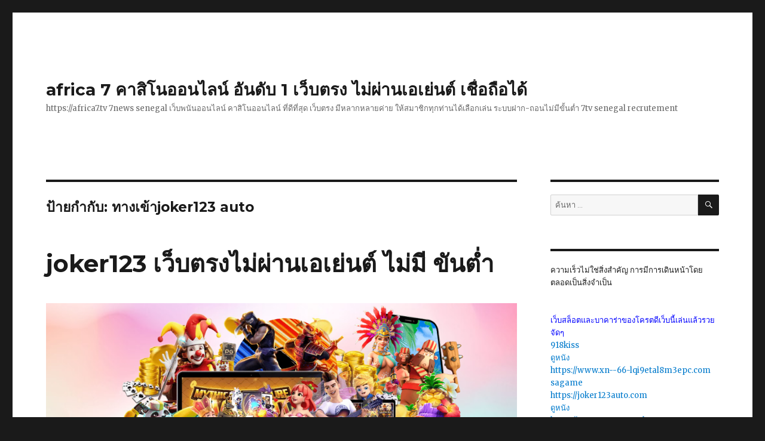

--- FILE ---
content_type: text/html; charset=UTF-8
request_url: https://africa7.tv/tag/%E0%B8%97%E0%B8%B2%E0%B8%87%E0%B9%80%E0%B8%82%E0%B9%89%E0%B8%B2joker123-auto/
body_size: 24874
content:
<!DOCTYPE html>
<html lang="th" class="no-js">
<head>
	<meta charset="UTF-8">
	<meta name="viewport" content="width=device-width, initial-scale=1">
	<link rel="profile" href="https://gmpg.org/xfn/11">
		<script>(function(html){html.className = html.className.replace(/\bno-js\b/,'js')})(document.documentElement);</script>
<meta name='robots' content='index, follow, max-image-preview:large, max-snippet:-1, max-video-preview:-1' />

	<!-- This site is optimized with the Yoast SEO Premium plugin v19.2.1 (Yoast SEO v26.7) - https://yoast.com/wordpress/plugins/seo/ -->
	<title>ทางเข้าjoker123 auto Archives - africa 7 คาสิโนออนไลน์ อันดับ 1 เว็บตรง ไม่ผ่านเอเย่นต์ เชื่อถือได้</title>
	<link rel="canonical" href="https://africa7.tv/tag/ทางเข้าjoker123-auto/" />
	<meta property="og:locale" content="th_TH" />
	<meta property="og:type" content="article" />
	<meta property="og:title" content="ทางเข้าjoker123 auto Archives" />
	<meta property="og:url" content="https://africa7.tv/tag/ทางเข้าjoker123-auto/" />
	<meta property="og:site_name" content="africa 7 คาสิโนออนไลน์ อันดับ 1 เว็บตรง ไม่ผ่านเอเย่นต์ เชื่อถือได้" />
	<meta name="twitter:card" content="summary_large_image" />
	<script type="application/ld+json" class="yoast-schema-graph">{"@context":"https://schema.org","@graph":[{"@type":"CollectionPage","@id":"https://africa7.tv/tag/%e0%b8%97%e0%b8%b2%e0%b8%87%e0%b9%80%e0%b8%82%e0%b9%89%e0%b8%b2joker123-auto/","url":"https://africa7.tv/tag/%e0%b8%97%e0%b8%b2%e0%b8%87%e0%b9%80%e0%b8%82%e0%b9%89%e0%b8%b2joker123-auto/","name":"ทางเข้าjoker123 auto Archives - africa 7 คาสิโนออนไลน์ อันดับ 1 เว็บตรง ไม่ผ่านเอเย่นต์ เชื่อถือได้","isPartOf":{"@id":"https://africa7.tv/#website"},"primaryImageOfPage":{"@id":"https://africa7.tv/tag/%e0%b8%97%e0%b8%b2%e0%b8%87%e0%b9%80%e0%b8%82%e0%b9%89%e0%b8%b2joker123-auto/#primaryimage"},"image":{"@id":"https://africa7.tv/tag/%e0%b8%97%e0%b8%b2%e0%b8%87%e0%b9%80%e0%b8%82%e0%b9%89%e0%b8%b2joker123-auto/#primaryimage"},"thumbnailUrl":"https://africa7.tv/wp-content/uploads/2023/10/โครงการใหม่-2023-10-06T142454.938.png","breadcrumb":{"@id":"https://africa7.tv/tag/%e0%b8%97%e0%b8%b2%e0%b8%87%e0%b9%80%e0%b8%82%e0%b9%89%e0%b8%b2joker123-auto/#breadcrumb"},"inLanguage":"th"},{"@type":"ImageObject","inLanguage":"th","@id":"https://africa7.tv/tag/%e0%b8%97%e0%b8%b2%e0%b8%87%e0%b9%80%e0%b8%82%e0%b9%89%e0%b8%b2joker123-auto/#primaryimage","url":"https://africa7.tv/wp-content/uploads/2023/10/โครงการใหม่-2023-10-06T142454.938.png","contentUrl":"https://africa7.tv/wp-content/uploads/2023/10/โครงการใหม่-2023-10-06T142454.938.png","width":1000,"height":400,"caption":"joker123"},{"@type":"BreadcrumbList","@id":"https://africa7.tv/tag/%e0%b8%97%e0%b8%b2%e0%b8%87%e0%b9%80%e0%b8%82%e0%b9%89%e0%b8%b2joker123-auto/#breadcrumb","itemListElement":[{"@type":"ListItem","position":1,"name":"Home","item":"https://africa7.tv/"},{"@type":"ListItem","position":2,"name":"ทางเข้าjoker123 auto"}]},{"@type":"WebSite","@id":"https://africa7.tv/#website","url":"https://africa7.tv/","name":"africa 7 คาสิโนออนไลน์ อันดับ 1 เว็บตรง ไม่ผ่านเอเย่นต์ เชื่อถือได้","description":"https://africa7.tv 7news senegal เว็บพนันออนไลน์ คาสิโนออนไลน์ ที่ดีที่สุด เว็บตรง มีหลากหลายค่าย ให้สมาชิกทุกท่านได้เลือกเล่น ระบบฝาก-ถอนไม่มีขั้นต่ำ 7tv senegal recrutement","potentialAction":[{"@type":"SearchAction","target":{"@type":"EntryPoint","urlTemplate":"https://africa7.tv/?s={search_term_string}"},"query-input":{"@type":"PropertyValueSpecification","valueRequired":true,"valueName":"search_term_string"}}],"inLanguage":"th"}]}</script>
	<!-- / Yoast SEO Premium plugin. -->


<link rel='dns-prefetch' href='//fonts.googleapis.com' />
<link href='https://fonts.gstatic.com' crossorigin rel='preconnect' />
<link rel="alternate" type="application/rss+xml" title="africa 7 คาสิโนออนไลน์ อันดับ 1 เว็บตรง ไม่ผ่านเอเย่นต์ เชื่อถือได้ &raquo; ฟีด" href="https://africa7.tv/feed/" />
<link rel="alternate" type="application/rss+xml" title="africa 7 คาสิโนออนไลน์ อันดับ 1 เว็บตรง ไม่ผ่านเอเย่นต์ เชื่อถือได้ &raquo; ฟีดความเห็น" href="https://africa7.tv/comments/feed/" />
<link rel="alternate" type="application/rss+xml" title="africa 7 คาสิโนออนไลน์ อันดับ 1 เว็บตรง ไม่ผ่านเอเย่นต์ เชื่อถือได้ &raquo; ทางเข้าjoker123 auto ฟีดป้ายกำกับ" href="https://africa7.tv/tag/%e0%b8%97%e0%b8%b2%e0%b8%87%e0%b9%80%e0%b8%82%e0%b9%89%e0%b8%b2joker123-auto/feed/" />
<style id='wp-img-auto-sizes-contain-inline-css'>
img:is([sizes=auto i],[sizes^="auto," i]){contain-intrinsic-size:3000px 1500px}
/*# sourceURL=wp-img-auto-sizes-contain-inline-css */
</style>
<style id='wp-emoji-styles-inline-css'>

	img.wp-smiley, img.emoji {
		display: inline !important;
		border: none !important;
		box-shadow: none !important;
		height: 1em !important;
		width: 1em !important;
		margin: 0 0.07em !important;
		vertical-align: -0.1em !important;
		background: none !important;
		padding: 0 !important;
	}
/*# sourceURL=wp-emoji-styles-inline-css */
</style>
<style id='wp-block-library-inline-css'>
:root{--wp-block-synced-color:#7a00df;--wp-block-synced-color--rgb:122,0,223;--wp-bound-block-color:var(--wp-block-synced-color);--wp-editor-canvas-background:#ddd;--wp-admin-theme-color:#007cba;--wp-admin-theme-color--rgb:0,124,186;--wp-admin-theme-color-darker-10:#006ba1;--wp-admin-theme-color-darker-10--rgb:0,107,160.5;--wp-admin-theme-color-darker-20:#005a87;--wp-admin-theme-color-darker-20--rgb:0,90,135;--wp-admin-border-width-focus:2px}@media (min-resolution:192dpi){:root{--wp-admin-border-width-focus:1.5px}}.wp-element-button{cursor:pointer}:root .has-very-light-gray-background-color{background-color:#eee}:root .has-very-dark-gray-background-color{background-color:#313131}:root .has-very-light-gray-color{color:#eee}:root .has-very-dark-gray-color{color:#313131}:root .has-vivid-green-cyan-to-vivid-cyan-blue-gradient-background{background:linear-gradient(135deg,#00d084,#0693e3)}:root .has-purple-crush-gradient-background{background:linear-gradient(135deg,#34e2e4,#4721fb 50%,#ab1dfe)}:root .has-hazy-dawn-gradient-background{background:linear-gradient(135deg,#faaca8,#dad0ec)}:root .has-subdued-olive-gradient-background{background:linear-gradient(135deg,#fafae1,#67a671)}:root .has-atomic-cream-gradient-background{background:linear-gradient(135deg,#fdd79a,#004a59)}:root .has-nightshade-gradient-background{background:linear-gradient(135deg,#330968,#31cdcf)}:root .has-midnight-gradient-background{background:linear-gradient(135deg,#020381,#2874fc)}:root{--wp--preset--font-size--normal:16px;--wp--preset--font-size--huge:42px}.has-regular-font-size{font-size:1em}.has-larger-font-size{font-size:2.625em}.has-normal-font-size{font-size:var(--wp--preset--font-size--normal)}.has-huge-font-size{font-size:var(--wp--preset--font-size--huge)}.has-text-align-center{text-align:center}.has-text-align-left{text-align:left}.has-text-align-right{text-align:right}.has-fit-text{white-space:nowrap!important}#end-resizable-editor-section{display:none}.aligncenter{clear:both}.items-justified-left{justify-content:flex-start}.items-justified-center{justify-content:center}.items-justified-right{justify-content:flex-end}.items-justified-space-between{justify-content:space-between}.screen-reader-text{border:0;clip-path:inset(50%);height:1px;margin:-1px;overflow:hidden;padding:0;position:absolute;width:1px;word-wrap:normal!important}.screen-reader-text:focus{background-color:#ddd;clip-path:none;color:#444;display:block;font-size:1em;height:auto;left:5px;line-height:normal;padding:15px 23px 14px;text-decoration:none;top:5px;width:auto;z-index:100000}html :where(.has-border-color){border-style:solid}html :where([style*=border-top-color]){border-top-style:solid}html :where([style*=border-right-color]){border-right-style:solid}html :where([style*=border-bottom-color]){border-bottom-style:solid}html :where([style*=border-left-color]){border-left-style:solid}html :where([style*=border-width]){border-style:solid}html :where([style*=border-top-width]){border-top-style:solid}html :where([style*=border-right-width]){border-right-style:solid}html :where([style*=border-bottom-width]){border-bottom-style:solid}html :where([style*=border-left-width]){border-left-style:solid}html :where(img[class*=wp-image-]){height:auto;max-width:100%}:where(figure){margin:0 0 1em}html :where(.is-position-sticky){--wp-admin--admin-bar--position-offset:var(--wp-admin--admin-bar--height,0px)}@media screen and (max-width:600px){html :where(.is-position-sticky){--wp-admin--admin-bar--position-offset:0px}}

/*# sourceURL=wp-block-library-inline-css */
</style><style id='global-styles-inline-css'>
:root{--wp--preset--aspect-ratio--square: 1;--wp--preset--aspect-ratio--4-3: 4/3;--wp--preset--aspect-ratio--3-4: 3/4;--wp--preset--aspect-ratio--3-2: 3/2;--wp--preset--aspect-ratio--2-3: 2/3;--wp--preset--aspect-ratio--16-9: 16/9;--wp--preset--aspect-ratio--9-16: 9/16;--wp--preset--color--black: #000000;--wp--preset--color--cyan-bluish-gray: #abb8c3;--wp--preset--color--white: #fff;--wp--preset--color--pale-pink: #f78da7;--wp--preset--color--vivid-red: #cf2e2e;--wp--preset--color--luminous-vivid-orange: #ff6900;--wp--preset--color--luminous-vivid-amber: #fcb900;--wp--preset--color--light-green-cyan: #7bdcb5;--wp--preset--color--vivid-green-cyan: #00d084;--wp--preset--color--pale-cyan-blue: #8ed1fc;--wp--preset--color--vivid-cyan-blue: #0693e3;--wp--preset--color--vivid-purple: #9b51e0;--wp--preset--color--dark-gray: #1a1a1a;--wp--preset--color--medium-gray: #686868;--wp--preset--color--light-gray: #e5e5e5;--wp--preset--color--blue-gray: #4d545c;--wp--preset--color--bright-blue: #007acc;--wp--preset--color--light-blue: #9adffd;--wp--preset--color--dark-brown: #402b30;--wp--preset--color--medium-brown: #774e24;--wp--preset--color--dark-red: #640c1f;--wp--preset--color--bright-red: #ff675f;--wp--preset--color--yellow: #ffef8e;--wp--preset--gradient--vivid-cyan-blue-to-vivid-purple: linear-gradient(135deg,rgb(6,147,227) 0%,rgb(155,81,224) 100%);--wp--preset--gradient--light-green-cyan-to-vivid-green-cyan: linear-gradient(135deg,rgb(122,220,180) 0%,rgb(0,208,130) 100%);--wp--preset--gradient--luminous-vivid-amber-to-luminous-vivid-orange: linear-gradient(135deg,rgb(252,185,0) 0%,rgb(255,105,0) 100%);--wp--preset--gradient--luminous-vivid-orange-to-vivid-red: linear-gradient(135deg,rgb(255,105,0) 0%,rgb(207,46,46) 100%);--wp--preset--gradient--very-light-gray-to-cyan-bluish-gray: linear-gradient(135deg,rgb(238,238,238) 0%,rgb(169,184,195) 100%);--wp--preset--gradient--cool-to-warm-spectrum: linear-gradient(135deg,rgb(74,234,220) 0%,rgb(151,120,209) 20%,rgb(207,42,186) 40%,rgb(238,44,130) 60%,rgb(251,105,98) 80%,rgb(254,248,76) 100%);--wp--preset--gradient--blush-light-purple: linear-gradient(135deg,rgb(255,206,236) 0%,rgb(152,150,240) 100%);--wp--preset--gradient--blush-bordeaux: linear-gradient(135deg,rgb(254,205,165) 0%,rgb(254,45,45) 50%,rgb(107,0,62) 100%);--wp--preset--gradient--luminous-dusk: linear-gradient(135deg,rgb(255,203,112) 0%,rgb(199,81,192) 50%,rgb(65,88,208) 100%);--wp--preset--gradient--pale-ocean: linear-gradient(135deg,rgb(255,245,203) 0%,rgb(182,227,212) 50%,rgb(51,167,181) 100%);--wp--preset--gradient--electric-grass: linear-gradient(135deg,rgb(202,248,128) 0%,rgb(113,206,126) 100%);--wp--preset--gradient--midnight: linear-gradient(135deg,rgb(2,3,129) 0%,rgb(40,116,252) 100%);--wp--preset--font-size--small: 13px;--wp--preset--font-size--medium: 20px;--wp--preset--font-size--large: 36px;--wp--preset--font-size--x-large: 42px;--wp--preset--spacing--20: 0.44rem;--wp--preset--spacing--30: 0.67rem;--wp--preset--spacing--40: 1rem;--wp--preset--spacing--50: 1.5rem;--wp--preset--spacing--60: 2.25rem;--wp--preset--spacing--70: 3.38rem;--wp--preset--spacing--80: 5.06rem;--wp--preset--shadow--natural: 6px 6px 9px rgba(0, 0, 0, 0.2);--wp--preset--shadow--deep: 12px 12px 50px rgba(0, 0, 0, 0.4);--wp--preset--shadow--sharp: 6px 6px 0px rgba(0, 0, 0, 0.2);--wp--preset--shadow--outlined: 6px 6px 0px -3px rgb(255, 255, 255), 6px 6px rgb(0, 0, 0);--wp--preset--shadow--crisp: 6px 6px 0px rgb(0, 0, 0);}:where(.is-layout-flex){gap: 0.5em;}:where(.is-layout-grid){gap: 0.5em;}body .is-layout-flex{display: flex;}.is-layout-flex{flex-wrap: wrap;align-items: center;}.is-layout-flex > :is(*, div){margin: 0;}body .is-layout-grid{display: grid;}.is-layout-grid > :is(*, div){margin: 0;}:where(.wp-block-columns.is-layout-flex){gap: 2em;}:where(.wp-block-columns.is-layout-grid){gap: 2em;}:where(.wp-block-post-template.is-layout-flex){gap: 1.25em;}:where(.wp-block-post-template.is-layout-grid){gap: 1.25em;}.has-black-color{color: var(--wp--preset--color--black) !important;}.has-cyan-bluish-gray-color{color: var(--wp--preset--color--cyan-bluish-gray) !important;}.has-white-color{color: var(--wp--preset--color--white) !important;}.has-pale-pink-color{color: var(--wp--preset--color--pale-pink) !important;}.has-vivid-red-color{color: var(--wp--preset--color--vivid-red) !important;}.has-luminous-vivid-orange-color{color: var(--wp--preset--color--luminous-vivid-orange) !important;}.has-luminous-vivid-amber-color{color: var(--wp--preset--color--luminous-vivid-amber) !important;}.has-light-green-cyan-color{color: var(--wp--preset--color--light-green-cyan) !important;}.has-vivid-green-cyan-color{color: var(--wp--preset--color--vivid-green-cyan) !important;}.has-pale-cyan-blue-color{color: var(--wp--preset--color--pale-cyan-blue) !important;}.has-vivid-cyan-blue-color{color: var(--wp--preset--color--vivid-cyan-blue) !important;}.has-vivid-purple-color{color: var(--wp--preset--color--vivid-purple) !important;}.has-black-background-color{background-color: var(--wp--preset--color--black) !important;}.has-cyan-bluish-gray-background-color{background-color: var(--wp--preset--color--cyan-bluish-gray) !important;}.has-white-background-color{background-color: var(--wp--preset--color--white) !important;}.has-pale-pink-background-color{background-color: var(--wp--preset--color--pale-pink) !important;}.has-vivid-red-background-color{background-color: var(--wp--preset--color--vivid-red) !important;}.has-luminous-vivid-orange-background-color{background-color: var(--wp--preset--color--luminous-vivid-orange) !important;}.has-luminous-vivid-amber-background-color{background-color: var(--wp--preset--color--luminous-vivid-amber) !important;}.has-light-green-cyan-background-color{background-color: var(--wp--preset--color--light-green-cyan) !important;}.has-vivid-green-cyan-background-color{background-color: var(--wp--preset--color--vivid-green-cyan) !important;}.has-pale-cyan-blue-background-color{background-color: var(--wp--preset--color--pale-cyan-blue) !important;}.has-vivid-cyan-blue-background-color{background-color: var(--wp--preset--color--vivid-cyan-blue) !important;}.has-vivid-purple-background-color{background-color: var(--wp--preset--color--vivid-purple) !important;}.has-black-border-color{border-color: var(--wp--preset--color--black) !important;}.has-cyan-bluish-gray-border-color{border-color: var(--wp--preset--color--cyan-bluish-gray) !important;}.has-white-border-color{border-color: var(--wp--preset--color--white) !important;}.has-pale-pink-border-color{border-color: var(--wp--preset--color--pale-pink) !important;}.has-vivid-red-border-color{border-color: var(--wp--preset--color--vivid-red) !important;}.has-luminous-vivid-orange-border-color{border-color: var(--wp--preset--color--luminous-vivid-orange) !important;}.has-luminous-vivid-amber-border-color{border-color: var(--wp--preset--color--luminous-vivid-amber) !important;}.has-light-green-cyan-border-color{border-color: var(--wp--preset--color--light-green-cyan) !important;}.has-vivid-green-cyan-border-color{border-color: var(--wp--preset--color--vivid-green-cyan) !important;}.has-pale-cyan-blue-border-color{border-color: var(--wp--preset--color--pale-cyan-blue) !important;}.has-vivid-cyan-blue-border-color{border-color: var(--wp--preset--color--vivid-cyan-blue) !important;}.has-vivid-purple-border-color{border-color: var(--wp--preset--color--vivid-purple) !important;}.has-vivid-cyan-blue-to-vivid-purple-gradient-background{background: var(--wp--preset--gradient--vivid-cyan-blue-to-vivid-purple) !important;}.has-light-green-cyan-to-vivid-green-cyan-gradient-background{background: var(--wp--preset--gradient--light-green-cyan-to-vivid-green-cyan) !important;}.has-luminous-vivid-amber-to-luminous-vivid-orange-gradient-background{background: var(--wp--preset--gradient--luminous-vivid-amber-to-luminous-vivid-orange) !important;}.has-luminous-vivid-orange-to-vivid-red-gradient-background{background: var(--wp--preset--gradient--luminous-vivid-orange-to-vivid-red) !important;}.has-very-light-gray-to-cyan-bluish-gray-gradient-background{background: var(--wp--preset--gradient--very-light-gray-to-cyan-bluish-gray) !important;}.has-cool-to-warm-spectrum-gradient-background{background: var(--wp--preset--gradient--cool-to-warm-spectrum) !important;}.has-blush-light-purple-gradient-background{background: var(--wp--preset--gradient--blush-light-purple) !important;}.has-blush-bordeaux-gradient-background{background: var(--wp--preset--gradient--blush-bordeaux) !important;}.has-luminous-dusk-gradient-background{background: var(--wp--preset--gradient--luminous-dusk) !important;}.has-pale-ocean-gradient-background{background: var(--wp--preset--gradient--pale-ocean) !important;}.has-electric-grass-gradient-background{background: var(--wp--preset--gradient--electric-grass) !important;}.has-midnight-gradient-background{background: var(--wp--preset--gradient--midnight) !important;}.has-small-font-size{font-size: var(--wp--preset--font-size--small) !important;}.has-medium-font-size{font-size: var(--wp--preset--font-size--medium) !important;}.has-large-font-size{font-size: var(--wp--preset--font-size--large) !important;}.has-x-large-font-size{font-size: var(--wp--preset--font-size--x-large) !important;}
/*# sourceURL=global-styles-inline-css */
</style>

<style id='classic-theme-styles-inline-css'>
/*! This file is auto-generated */
.wp-block-button__link{color:#fff;background-color:#32373c;border-radius:9999px;box-shadow:none;text-decoration:none;padding:calc(.667em + 2px) calc(1.333em + 2px);font-size:1.125em}.wp-block-file__button{background:#32373c;color:#fff;text-decoration:none}
/*# sourceURL=/wp-includes/css/classic-themes.min.css */
</style>
<link rel='stylesheet' id='PageBuilderSandwich-css' href='https://africa7.tv/wp-content/plugins/page-builder-sandwich/page_builder_sandwich/css/style.min.css?ver=5.1.0' media='all' />
<link rel='stylesheet' id='dashicons-css' href='https://africa7.tv/wp-includes/css/dashicons.min.css?ver=6.9' media='all' />
<link rel='stylesheet' id='admin-bar-css' href='https://africa7.tv/wp-includes/css/admin-bar.min.css?ver=6.9' media='all' />
<style id='admin-bar-inline-css'>

    /* Hide CanvasJS credits for P404 charts specifically */
    #p404RedirectChart .canvasjs-chart-credit {
        display: none !important;
    }
    
    #p404RedirectChart canvas {
        border-radius: 6px;
    }

    .p404-redirect-adminbar-weekly-title {
        font-weight: bold;
        font-size: 14px;
        color: #fff;
        margin-bottom: 6px;
    }

    #wpadminbar #wp-admin-bar-p404_free_top_button .ab-icon:before {
        content: "\f103";
        color: #dc3545;
        top: 3px;
    }
    
    #wp-admin-bar-p404_free_top_button .ab-item {
        min-width: 80px !important;
        padding: 0px !important;
    }
    
    /* Ensure proper positioning and z-index for P404 dropdown */
    .p404-redirect-adminbar-dropdown-wrap { 
        min-width: 0; 
        padding: 0;
        position: static !important;
    }
    
    #wpadminbar #wp-admin-bar-p404_free_top_button_dropdown {
        position: static !important;
    }
    
    #wpadminbar #wp-admin-bar-p404_free_top_button_dropdown .ab-item {
        padding: 0 !important;
        margin: 0 !important;
    }
    
    .p404-redirect-dropdown-container {
        min-width: 340px;
        padding: 18px 18px 12px 18px;
        background: #23282d !important;
        color: #fff;
        border-radius: 12px;
        box-shadow: 0 8px 32px rgba(0,0,0,0.25);
        margin-top: 10px;
        position: relative !important;
        z-index: 999999 !important;
        display: block !important;
        border: 1px solid #444;
    }
    
    /* Ensure P404 dropdown appears on hover */
    #wpadminbar #wp-admin-bar-p404_free_top_button .p404-redirect-dropdown-container { 
        display: none !important;
    }
    
    #wpadminbar #wp-admin-bar-p404_free_top_button:hover .p404-redirect-dropdown-container { 
        display: block !important;
    }
    
    #wpadminbar #wp-admin-bar-p404_free_top_button:hover #wp-admin-bar-p404_free_top_button_dropdown .p404-redirect-dropdown-container {
        display: block !important;
    }
    
    .p404-redirect-card {
        background: #2c3338;
        border-radius: 8px;
        padding: 18px 18px 12px 18px;
        box-shadow: 0 2px 8px rgba(0,0,0,0.07);
        display: flex;
        flex-direction: column;
        align-items: flex-start;
        border: 1px solid #444;
    }
    
    .p404-redirect-btn {
        display: inline-block;
        background: #dc3545;
        color: #fff !important;
        font-weight: bold;
        padding: 5px 22px;
        border-radius: 8px;
        text-decoration: none;
        font-size: 17px;
        transition: background 0.2s, box-shadow 0.2s;
        margin-top: 8px;
        box-shadow: 0 2px 8px rgba(220,53,69,0.15);
        text-align: center;
        line-height: 1.6;
    }
    
    .p404-redirect-btn:hover {
        background: #c82333;
        color: #fff !important;
        box-shadow: 0 4px 16px rgba(220,53,69,0.25);
    }
    
    /* Prevent conflicts with other admin bar dropdowns */
    #wpadminbar .ab-top-menu > li:hover > .ab-item,
    #wpadminbar .ab-top-menu > li.hover > .ab-item {
        z-index: auto;
    }
    
    #wpadminbar #wp-admin-bar-p404_free_top_button:hover > .ab-item {
        z-index: 999998 !important;
    }
    
/*# sourceURL=admin-bar-inline-css */
</style>
<link rel='stylesheet' id='contact-form-7-css' href='https://africa7.tv/wp-content/plugins/contact-form-7/includes/css/styles.css?ver=6.1.4' media='all' />
<link rel='stylesheet' id='tranzly-css' href='https://africa7.tv/wp-content/plugins/tranzly/includes/assets/css/tranzly.css?ver=2.0.0' media='all' />
<link rel='stylesheet' id='wp-show-posts-css' href='https://africa7.tv/wp-content/plugins/wp-show-posts/css/wp-show-posts-min.css?ver=1.1.6' media='all' />
<link rel='stylesheet' id='twentysixteen-fonts-css' href='https://fonts.googleapis.com/css?family=Merriweather%3A400%2C700%2C900%2C400italic%2C700italic%2C900italic%7CMontserrat%3A400%2C700%7CInconsolata%3A400&#038;subset=latin%2Clatin-ext&#038;display=fallback' media='all' />
<link rel='stylesheet' id='genericons-css' href='https://africa7.tv/wp-content/themes/twentysixteen/genericons/genericons.css?ver=20201208' media='all' />
<link rel='stylesheet' id='twentysixteen-style-css' href='https://africa7.tv/wp-content/themes/twentysixteen/style.css?ver=20221101' media='all' />
<link rel='stylesheet' id='twentysixteen-block-style-css' href='https://africa7.tv/wp-content/themes/twentysixteen/css/blocks.css?ver=20221004' media='all' />
<link rel='stylesheet' id='booster-extension-social-icons-css' href='https://africa7.tv/wp-content/plugins/booster-extension/assets/css/social-icons.min.css?ver=6.9' media='all' />
<link rel='stylesheet' id='booster-extension-style-css' href='https://africa7.tv/wp-content/plugins/booster-extension/assets/css/style.css?ver=6.9' media='all' />
<script id="PageBuilderSandwich-js-extra">
var pbsFrontendParams = {"theme_name":"twenty-sixteen","map_api_key":""};
//# sourceURL=PageBuilderSandwich-js-extra
</script>
<script src="https://africa7.tv/wp-content/plugins/page-builder-sandwich/page_builder_sandwich/js/min/frontend-min.js?ver=5.1.0" id="PageBuilderSandwich-js"></script>
<script src="https://africa7.tv/wp-includes/js/jquery/jquery.min.js?ver=3.7.1" id="jquery-core-js"></script>
<script src="https://africa7.tv/wp-includes/js/jquery/jquery-migrate.min.js?ver=3.4.1" id="jquery-migrate-js"></script>
<script id="tranzly-js-extra">
var tranzly_plugin_vars = {"ajaxurl":"https://africa7.tv/wp-admin/admin-ajax.php","plugin_url":"https://africa7.tv/wp-content/plugins/tranzly/includes/","site_url":"https://africa7.tv"};
//# sourceURL=tranzly-js-extra
</script>
<script src="https://africa7.tv/wp-content/plugins/tranzly/includes/assets/js/tranzly.js?ver=2.0.0" id="tranzly-js"></script>
<link rel="https://api.w.org/" href="https://africa7.tv/wp-json/" /><link rel="alternate" title="JSON" type="application/json" href="https://africa7.tv/wp-json/wp/v2/tags/490" /><link rel="EditURI" type="application/rsd+xml" title="RSD" href="https://africa7.tv/xmlrpc.php?rsd" />
<meta name="generator" content="WordPress 6.9" />
</head>

<body class="archive tag tag-joker123-auto tag-490 wp-embed-responsive wp-theme-twentysixteen booster-extension group-blog hfeed">
<div id="page" class="site">
	<div class="site-inner">
		<a class="skip-link screen-reader-text" href="#content">ข้ามไปยังบทความ</a>

		<header id="masthead" class="site-header">
			<div class="site-header-main">
				<div class="site-branding">
					
											<p class="site-title"><a href="https://africa7.tv/" rel="home">africa 7 คาสิโนออนไลน์ อันดับ 1 เว็บตรง ไม่ผ่านเอเย่นต์ เชื่อถือได้</a></p>
												<p class="site-description">https://africa7.tv 7news senegal เว็บพนันออนไลน์ คาสิโนออนไลน์ ที่ดีที่สุด เว็บตรง มีหลากหลายค่าย ให้สมาชิกทุกท่านได้เลือกเล่น ระบบฝาก-ถอนไม่มีขั้นต่ำ 7tv senegal recrutement</p>
									</div><!-- .site-branding -->

							</div><!-- .site-header-main -->

					</header><!-- .site-header -->

		<div id="content" class="site-content">

	<div id="primary" class="content-area">
		<main id="main" class="site-main">

		
			<header class="page-header">
				<h1 class="page-title">ป้ายกำกับ: <span>ทางเข้าjoker123 auto</span></h1>			</header><!-- .page-header -->

			
<article id="post-657" class="post-657 post type-post status-publish format-standard has-post-thumbnail hentry category-joker123 category-slot category-slot-online category-30 category-342 category-31 category-aayaaaaaaasaaa category-119 tag-joker123- tag-login-joker123 tag-joker123 tag-joker123-apk tag-joker123-auto">
	<header class="entry-header">
		
		<h2 class="entry-title"><a href="https://africa7.tv/joker123/" rel="bookmark">joker123 เว็บตรงไม่ผ่านเอเย่นต์ ไม่มี ขันต่ำ</a></h2>	</header><!-- .entry-header -->

	
	
	<a class="post-thumbnail" href="https://africa7.tv/joker123/" aria-hidden="true">
		<img width="1000" height="400" src="https://africa7.tv/wp-content/uploads/2023/10/โครงการใหม่-2023-10-06T142454.938.png" class="attachment-post-thumbnail size-post-thumbnail wp-post-image" alt="joker123 เว็บตรงไม่ผ่านเอเย่นต์ ไม่มี ขันต่ำ" decoding="async" fetchpriority="high" srcset="https://africa7.tv/wp-content/uploads/2023/10/โครงการใหม่-2023-10-06T142454.938.png 1000w, https://africa7.tv/wp-content/uploads/2023/10/โครงการใหม่-2023-10-06T142454.938-300x120.png 300w, https://africa7.tv/wp-content/uploads/2023/10/โครงการใหม่-2023-10-06T142454.938-768x307.png 768w" sizes="(max-width: 709px) 85vw, (max-width: 909px) 67vw, (max-width: 984px) 60vw, (max-width: 1362px) 62vw, 840px" />	</a>

		
	<div class="entry-content">
		
			<div class="twp-like-dislike-button twp-like-dislike-thumb">

				
				<span data-id="657" id="twp-post-like" class="twp-post-like-dislike can-like">
		            <img src="https://africa7.tv/wp-content/plugins/booster-extension//assets/icon/thumbs-up.svg" />		        </span>

				<span class="twp-like-count">
		            0		        </span>

				
				<span data-id="657" id="twp-post-dislike" class="twp-post-like-dislike can-dislike ">
		            <img src="https://africa7.tv/wp-content/plugins/booster-extension//assets/icon/thumbs-down.svg" />		            
		        </span>

				<span class="twp-dislike-count">
		            0		        </span>

			</div>

		
			<div class="twp-like-dislike-button twp-like-dislike-thumb">

				
				<span data-id="657" id="twp-post-like" class="twp-post-like-dislike can-like">
		            <img src="https://africa7.tv/wp-content/plugins/booster-extension//assets/icon/thumbs-up.svg" />		        </span>

				<span class="twp-like-count">
		            0		        </span>

				
				<span data-id="657" id="twp-post-dislike" class="twp-post-like-dislike can-dislike ">
		            <img src="https://africa7.tv/wp-content/plugins/booster-extension//assets/icon/thumbs-down.svg" />		            
		        </span>

				<span class="twp-dislike-count">
		            0		        </span>

			</div>

		<div class='booster-block booster-read-block'>
                <div class="twp-read-time">
                	<i class="booster-icon twp-clock"></i> <span>Read Time:</span>4 Minute, 45 Second                </div>

            </div><div class="pbs-main-wrapper"><p><img loading="lazy" decoding="async" class="aligncenter size-full wp-image-663" src="https://africa7.tv/wp-content/uploads/2023/10/โครงการใหม่-2023-10-06T142454.938.png" alt="joker123" width="1000" height="400" srcset="https://africa7.tv/wp-content/uploads/2023/10/โครงการใหม่-2023-10-06T142454.938.png 1000w, https://africa7.tv/wp-content/uploads/2023/10/โครงการใหม่-2023-10-06T142454.938-300x120.png 300w, https://africa7.tv/wp-content/uploads/2023/10/โครงการใหม่-2023-10-06T142454.938-768x307.png 768w" sizes="auto, (max-width: 709px) 85vw, (max-width: 909px) 67vw, (max-width: 1362px) 62vw, 840px" /></p>
<h1 style="text-align: center;">joker123</h1>
<h2 style="text-align: center;"><strong>ฟีเจอร์พิเศษในเกมสล็อต joker123 ฟรีเครดิต สนุกสุดคึกคักที่ไม่ควรพลาด</strong></h2>
<p>&nbsp;</p>
<p>&nbsp;</p>
<p>เสมือนกับมหาสมุทรที่เต็มไปด้วยสมบัติน่าตื่นเต้นในเกมสล็อตออนไลน์แบบ  <span style="color: #ff9900;"><a style="color: #ff9900;" href="https://joker123auto.com/" xlink="href"><strong>joker123 ฟรีเครดิต</strong></a></span> ซึ่งเป็นหนึ่งในเกมคาสิโนที่ได้รับความนิยมอย่างแพร่หลายในทุกมุมโลก การพนันสล็อตที่สนุกสุดคึกคักนี้มีฟีเจอร์พิเศษต่าง ๆ ที่ทำให้มันน่าตื่นเต้นและน่าสนใจอย่างยิ่ง  เราจะพาคุณไปรู้จักกับฟีเจอร์พิเศษที่ทำให้เกมสล็อตโจ๊กเกอร์น่าเล่นมากยิ่งขึ้น พร้อมกันมาเพลิดเพลินกับความสนุกสุดอลังการที่ไม่ควรพลาด!</p>
<h3></h3>
<h3><strong>1. โอกาสในการชนะใหญ่</strong></h3>
<p>หนึ่งในฟีเจอร์พิเศษที่ทำให้เกมสล็อตโจ๊กเกอร์น่าสนุกมากขึ้นคือ &#8220;ร้อยละติดล้อ&#8221; ซึ่งเป็นรูปแบบการเล่นที่ทำให้คุณมีโอกาสในการชนะใหญ่มากขึ้น ในรูปแบบนี้ ล้อบนหน้าจอจะถูกล็อคไว้และเรียกว่า &#8220;ติดล้อ&#8221; โดยทั่วไปแล้วมีสัญลักษณ์โปร่งใสที่แสดงอัตราการจ่ายเงินที่สูงขึ้น เมื่อคุณได้รับสัญลักษณ์ที่ตรงกันบนล้อติดล้อต่าง ๆ คุณจะได้รับรางวัลใหญ่!</p>
<h3><strong>2. โอกาสในการสร้างคอมโบ</strong></h3>
<p>ในรูปแบบนี้ เมื่อคุณได้รับการชนะในการเล่นสปินหนึ่ง โอกาสในการสร้างคอมโบ (Combo) จะถูกเปิดให้คุณมีโอกาสชนะอีกมากขึ้น คอมโบคือการชนะต่อเนื่องที่เพิ่มโอกาสในการชนะมากยิ่งขึ้น ซึ่งทำให้เกมสล็อตโจ๊กเกอร์เป็นหนึ่งในเกมที่น่าตื่นเต้นและเข้าใจง่ายสำหรับผู้เล่นใหม่!</p>
<h3></h3>
<h2 style="text-align: center;"><strong>โอกาสในการเล่นjoker123 ฟรีเครดิต</strong></h2>
<p>&nbsp;</p>
<h3><strong>1. โบนัสแบบหมุนฟรี</strong></h3>
<p>หนึ่งในฟีเจอร์โดดเด่นที่ทำให้เกมสล็อตโจ๊กเกอร์น่าเล่นมากขึ้นคือ &#8220;โบนัสแบบหมุนฟรี&#8221; ในโหมดนี้ คุณจะได้รับโอกาสในการหมุนล้อโดยไม่ต้องเสียเงิน ซึ่งมีโอกาสในการชนะเงินรางวัลใหญ่ นอกจากนี้ยังมีคุณสมบัติพิเศษเพิ่มเติมเช่นการเพิ่มความนิยมของสัญลักษณ์บางตัวที่ทำให้คุณมีโอกาสชนะมากขึ้น!</p>
<h3><strong>2. โบนัสเกมเสริม</strong></h3>
<p>&#8220;โบนัสเกมเสริม&#8221; เป็นฟีเจอร์อีกอย่างที่ทำให้เกมสล็อตโจ๊กเกอร์น่าสนุกมากยิ่งขึ้น ในโหมดนี้ คุณจะถูกนำไปสู่เกมเสริมที่มีรูปแบบและรางวัลที่ต่างกันออกไป ซึ่งทำให้คุณไม่รู้สึกเบื่อเล่นเมื่อคุณมีโอกาสเข้าสู่โบนัสเกมเสริมแต่ละครั้ง!</p>
<p>&nbsp;</p>
<h2></h2>
<h2 style="text-align: center;"><strong>ฟีเจอร์แจ็คพอตjoker123 ฟรีเครดิต</strong></h2>
<p>&nbsp;</p>
<h3><strong>1. แจ็คพอตสุดยิ่งใหญ่</strong></h3>
<p>ฟีเจอร์แจ็คพอต  <em><strong><span style="color: #ff9900;">สล็อตโจ๊กเกอร์เว็บตรง</span></strong></em>  เป็นหนึ่งในคุณสมบัติที่ทำให้เกมสล็อตโจ๊กเกอร์น่าสนุกมากยิ่งขึ้น แจ็คพอตเป็นรางวัลใหญ่ที่คุณมีโอกาสชนะเมื่อคุณเล่นเกมสล็อตนี้ มูลค่าของแจ็คพอตสามารถเป็นมหาศาล และการชนะแจ็คพอตเป็นสิ่งที่ทุกคนตามหาในเกมสล็อตออนไลน์!</p>
<h3><strong>2. โอกาสในการชนะแจ็คพอต</strong></h3>
<p>คุณสมบัตินี้ให้โอกาสในการชนะแจ็คพอตมากขึ้น โดยการเพิ่มการเดิมพันของคุณ คุณสามารถเพิ่มโอกาสในการชนะแจ็คพอตอย่างมากมาย ซึ่งทำให้การเล่นเกมสล็อตโจ๊กเกอร์เป็นที่นิยมอย่างแพร่หลายในคาสิโนออนไลน์!</p>
<h3></h3>
<h2></h2>
<h2 style="text-align: center;"><strong>การเล่นjoker123 ฟรีเครดิตในโทรศัพท์มือถือ</strong></h2>
<p>&nbsp;</p>
<h3><strong>1. ความสะดวกสบาย</strong></h3>
<p>เกมสล็อตโจ๊กเกอร์สามารถเล่นได้บนโทรศัพท์มือถืออย่างสะดวกสบาย ทำให้คุณสามารถเล่นเมื่อใดก็ตามที่คุณต้องการ ไม่ว่าคุณจะอยู่ที่บ้านหรือกำลังเดินทาง คุณสามารถเพลิดเพลินกับความสนุกของเกมนี้ได้ตลอดเวลา!</p>
<h3><strong>2. คุณภาพกราฟิก</strong></h3>
<p>เกมสล็อตโจ๊กเกอร์บนโทรศัพท์มือถือมีคุณภาพกราฟิกที่ยอดเยี่ยม คุณจะได้รับประสบการณ์การเล่นที่น่าทึ่งด้วยภาพและเสียงที่สมจริง ทำให้คุณเหมือนอยู่ในคาสิโนจริง!</p>
<h3></h3>
<h2></h2>
<h2 style="text-align: center;"><strong>ความเป็นส่วนตัวและความปลอดภัย</strong></h2>
<p>&nbsp;</p>
<h3><strong>1. ความเป็นส่วนตัว</strong></h3>
<p>การเล่นเกมสล็อตโจ๊กเกอร์ออนไลน์ในความเป็นส่วนตัวคือสิ่งสำคัญ คุณสามารถเล่นเกมนี้โดยไม่ต้องเผชิญหน้ากับคนอื่น ซึ่งเป็นข้อได้เปรียบสำหรับผู้เล่นที่ต้องการความเป็นส่วนตัวในการเดิมพัน!</p>
<h3><strong>2. ความปลอดภัย</strong></h3>
<p>ความปลอดภัยเป็นสิ่งที่ให้ความมั่นใจในการเล่นเกมสล็อตโจ๊กเกอร์ออนไลน์ คาสิโนออนไลน์ที่น่าเชื่อถือมักมีมาตรฐานความปลอดภัยสูง เพื่อให้คุณสามารถเล่นโดยมีความสบายใจ!</p>
<h3></h3>
<h2 style="text-align: center;"><strong>การเลือกเกมjoker123 ฟรีเครดิตและโบนัส</strong></h2>
<p>&nbsp;</p>
<h3><strong>1. หลากหลายเกม</strong></h3>
<p>เกมสล็อตโจ๊กเกอร์มีหลากหลายเกมให้เลือก เริ่มตั้งแต่เกมที่มีสไตล์คลาสสิคไปจนถึงเกมที่มีฟีเจอร์และกราฟิกทันสมัย คุณสามารถเลือกเล่นเกมที่ตรงกับความชอบของคุณได้อย่างอิสระ!</p>
<h3><strong>2. โบนัสและโปรโมชั่น</strong></h3>
<p>คาสิโนออนไลน์ทั้งหลายมักมีโบนัสและโปรโมชั่นต่าง ๆ ที่ทำให้คุณมีโอกาสในการชนะมากขึ้น คุณสามารถเลือกคาสิโนที่มีโปรโมชั่นที่เหมาะกับคุณเพื่อเพิ่มโอกาสในการชนะ!</p>
<h3></h3>
<h2 style="text-align: center;"><strong>การเล่นออนไลน์เป็นเพื่อนร่วมเล่น</strong></h2>
<p>&nbsp;</p>
<h3><strong>1. เล่นกับเพื่อน</strong></h3>
<p>การเล่นเกมสล็อตโจ๊กเกอร์ออนไลน์ไม่จำเป็นต้องเล่นคนเดียว คุณสามารถเชิญเพื่อนมาเล่นด้วยกันและแชร์ความสนุกกันได้ นี่เป็นโอกาสที่ดีในการสร้างความสนุกและการสนิทซึ่งเพื่อนกัน!</p>
<h3><strong>2. การแข่งขัน</strong></h3>
<p>คุณสามารถเข้าร่วมการแข่งขันในเกมสล็อตโจ๊กเกอร์ออนไลน์ได้ ซึ่งเป็นโอกาสที่ดีในการทดสอบความสามารถของคุณและชิงรางวัลใหญ่!</p>
<h2></h2>
<h2 style="text-align: center;"><strong>ข้</strong><strong>อคิดสร้างสรรค์และการวางแผน</strong></h2>
<p>&nbsp;</p>
<p>&nbsp;</p>
<h3><strong>1. การวางแผนการเดิมพัน</strong></h3>
<p>การเล่นเกมสล็อตโจ๊กเกอร์ไม่ใช่เรื่องดี ๆ แต่ยังต้องมีการวางแผนการเดิมพันอย่างมีระเบียบ คุณควรกำหนดงบประมาณสำหรับการเดิมพันและเรียนรู้วิธีการเล่นเพื่อเพิ่มโอกาสในการชนะ!</p>
<h3><strong>2. ความสนุกและการควบคุม</strong></h3>
<p>ความสนุกคือสิ่งสำคัญที่สุดในการเล่นเกมสล็อตโจ๊กเกอร์ คุณควรใช้เวลาเล่นเพื่อสนุกและไม่ควรให้การเล่นนี้มีผลกระทบต่อชีวิตประจำวันของคุณ การควบคุมเป็นสิ่งสำคัญเพื่อประสบการณ์การเล่นที่ดี!</p>
<h3></h3>
<h2 style="text-align: center;"><strong>คำแนะนำในการเล่นเกมสล็อตโจ๊กเกอร์</strong></h2>
<p>&nbsp;</p>
<h3><strong>1. เรียนรู้กฎเกม</strong></h3>
<p>กฎของเกมสล็อตโจ๊กเกอร์อาจแตกต่างกันไปในแต่ละเกม คุณควรเรียนรู้กฎของเกมที่คุณเล่นและเข้าใจสัญลักษณ์แต่ละตัวเพื่อเพิ่มโอกาสในการชนะ!</p>
<h3><strong>2. รู้จักการเดิมพัน</strong></h3>
<p>การเดิมพันในเกมสล็อตโจ๊กเกอร์มีหลายรูปแบบ คุณควรรู้จักและเลือกรูปแบบการเดิมพันที่เหมาะกับคุณ เพื่อเพิ่มโอกาสในการชนะ!</p>
<h3></h3>
<p>เกมสล็อตโจ๊กเกอร์เป็นเกมคาสิโนที่น่าสนุกและน่าตื่นเต้นอย่างยิ่ง มีฟีเจอร์พิเศษที่ทำให้มันน่าสนใจมากยิ่งขึ้น เราขอเชิญคุณมาเพลิดเพลินกับความสนุกและโอกาสในการชนะใหญ่ในเกม<a href="https://joker123auto.com/" xlink="href"><strong><span style="color: #ff9900;">สล็อตโจ๊กเกอร์เว็บตรง วอเลท</span></strong></a>  อย่าพลาดโอกาสที่จะเข้าร่วมความสนุกนี้และสนุกกับการเล่นเกมคาสิโนที่ได้รับความนิยมอย่างแพร่หลายที่สุดในขณะนี้!</p>
</div>

		<div class="twp-social-share  booster-clear">

						    <header class="twp-plugin-title twp-share-title">
			        <h2>Share</h2>
			    </header>
			
		    <div class="twp-share-container">
				<div class="twp-social-icons twp-social-facebook">										<a class="twp-icon-holder" rel="nofollow"  onclick="twp_be_popup_new_window( event,'https://www.facebook.com/sharer/sharer.php?u=http://africa7.tv/joker123/'); "  href="https://www.facebook.com/sharer/sharer.php?u=http://africa7.tv/joker123/">
			                                <span class="twp-social-count"><span class="booster-svg-icon"><svg class="booster-svg" aria-hidden="true" role="img" focusable="false" viewbox="0 0 24 24" xmlns="http://www.w3.org/2000/svg" width="24" height="24"><path fill="currentColor" d="M 23.25 9 L 15 9 L 15 0.75 C 15 0.335938 14.664062 0 14.25 0 L 9.75 0 C 9.335938 0 9 0.335938 9 0.75 L 9 9 L 0.75 9 C 0.335938 9 0 9.335938 0 9.75 L 0 14.25 C 0 14.664062 0.335938 15 0.75 15 L 9 15 L 9 23.25 C 9 23.664062 9.335938 24 9.75 24 L 14.25 24 C 14.664062 24 15 23.664062 15 23.25 L 15 15 L 23.25 15 C 23.664062 15 24 14.664062 24 14.25 L 24 9.75 C 24 9.335938 23.664062 9 23.25 9 Z M 23.25 9"></path></svg></span></span>												<span class="twp-share-media">

													<span class="twp-share-label">
                                                        <span class="booster-svg-icon"><svg class="booster-svg" aria-hidden="true" role="img" focusable="false" viewbox="0 0 24 24" xmlns="http://www.w3.org/2000/svg" width="24" height="24"><path fill="currentColor" d="M22.675 0h-21.35c-.732 0-1.325.593-1.325 1.325v21.351c0 .731.593 1.324 1.325 1.324h11.495v-9.294h-3.128v-3.622h3.128v-2.671c0-3.1 1.893-4.788 4.659-4.788 1.325 0 2.463.099 2.795.143v3.24l-1.918.001c-1.504 0-1.795.715-1.795 1.763v2.313h3.587l-.467 3.622h-3.12v9.293h6.116c.73 0 1.323-.593 1.323-1.325v-21.35c0-.732-.593-1.325-1.325-1.325z"></path></svg></span>
				                                        <span class="twp-label-title">
				                                            Facebook				                                        </span>
				                                    </span>
												</span>
																					</a>
									</div><div class="twp-social-icons twp-social-twitter">										<a class="twp-icon-holder" rel="nofollow"  onclick="twp_be_popup_new_window( event,'https://twitter.com/intent/tweet?text=joker123%20เว็บตรงไม่ผ่านเอเย่นต์%20ไม่มี%20ขันต่ำ&#038;url=http://africa7.tv/joker123/'); "  href="https://twitter.com/intent/tweet?text=joker123%20เว็บตรงไม่ผ่านเอเย่นต์%20ไม่มี%20ขันต่ำ&#038;url=http://africa7.tv/joker123/">
			                                <span class="twp-social-count"><span class="booster-svg-icon"><svg class="booster-svg" aria-hidden="true" role="img" focusable="false" viewbox="0 0 24 24" xmlns="http://www.w3.org/2000/svg" width="24" height="24"><path fill="currentColor" d="M 23.25 9 L 15 9 L 15 0.75 C 15 0.335938 14.664062 0 14.25 0 L 9.75 0 C 9.335938 0 9 0.335938 9 0.75 L 9 9 L 0.75 9 C 0.335938 9 0 9.335938 0 9.75 L 0 14.25 C 0 14.664062 0.335938 15 0.75 15 L 9 15 L 9 23.25 C 9 23.664062 9.335938 24 9.75 24 L 14.25 24 C 14.664062 24 15 23.664062 15 23.25 L 15 15 L 23.25 15 C 23.664062 15 24 14.664062 24 14.25 L 24 9.75 C 24 9.335938 23.664062 9 23.25 9 Z M 23.25 9"></path></svg></span></span>												<span class="twp-share-media">
													<span class="twp-share-label">
                                                        <span class="booster-svg-icon"><svg class="booster-svg" aria-hidden="true" role="img" focusable="false" viewbox="0 0 24 24" xmlns="http://www.w3.org/2000/svg" width="24" height="24"><path fill="currentColor" d="M18.244 2.25h3.308l-7.227 8.26 8.502 11.24H16.17l-5.214-6.817L4.99 21.75H1.68l7.73-8.835L1.254 2.25H8.08l4.713 6.231zm-1.161 17.52h1.833L7.084 4.126H5.117z"></path></svg></span>
				                                        <span class="twp-label-title">
				                                            Twitter				                                        </span>
												    </span>
												</span>
																					</a>
									</div><div class="twp-social-icons twp-social-pinterest">										<a class="twp-icon-holder" rel="nofollow" href="javascript:twp_be_pinterest()">
											<span class="twp-social-count"><span class="booster-svg-icon"><svg class="booster-svg" aria-hidden="true" role="img" focusable="false" viewbox="0 0 24 24" xmlns="http://www.w3.org/2000/svg" width="24" height="24"><path fill="currentColor" d="M 23.25 9 L 15 9 L 15 0.75 C 15 0.335938 14.664062 0 14.25 0 L 9.75 0 C 9.335938 0 9 0.335938 9 0.75 L 9 9 L 0.75 9 C 0.335938 9 0 9.335938 0 9.75 L 0 14.25 C 0 14.664062 0.335938 15 0.75 15 L 9 15 L 9 23.25 C 9 23.664062 9.335938 24 9.75 24 L 14.25 24 C 14.664062 24 15 23.664062 15 23.25 L 15 15 L 23.25 15 C 23.664062 15 24 14.664062 24 14.25 L 24 9.75 C 24 9.335938 23.664062 9 23.25 9 Z M 23.25 9"></path></svg></span></span>				                                <span class="twp-share-media">
													<span class="twp-share-label">
                                                        <span class="booster-svg-icon"><svg class="booster-svg" aria-hidden="true" role="img" focusable="false" viewbox="0 0 24 24" xmlns="http://www.w3.org/2000/svg" width="24" height="24"><path fill="currentColor" d="M12.289,2C6.617,2,3.606,5.648,3.606,9.622c0,1.846,1.025,4.146,2.666,4.878c0.25,0.111,0.381,0.063,0.439-0.169 c0.044-0.175,0.267-1.029,0.365-1.428c0.032-0.128,0.017-0.237-0.091-0.362C6.445,11.911,6.01,10.75,6.01,9.668 c0-2.777,2.194-5.464,5.933-5.464c3.23,0,5.49,2.108,5.49,5.122c0,3.407-1.794,5.768-4.13,5.768c-1.291,0-2.257-1.021-1.948-2.277 c0.372-1.495,1.089-3.112,1.089-4.191c0-0.967-0.542-1.775-1.663-1.775c-1.319,0-2.379,1.309-2.379,3.059 c0,1.115,0.394,1.869,0.394,1.869s-1.302,5.279-1.54,6.261c-0.405,1.666,0.053,4.368,0.094,4.604 c0.021,0.126,0.167,0.169,0.25,0.063c0.129-0.165,1.699-2.419,2.142-4.051c0.158-0.59,0.817-2.995,0.817-2.995 c0.43,0.784,1.681,1.446,3.013,1.446c3.963,0,6.822-3.494,6.822-7.833C20.394,5.112,16.849,2,12.289,2"></path></svg></span>
				                                        <span class="twp-label-title">
				                                            Pinterest				                                        </span>
				                                    </span>
												</span>
																					</a>
									</div><div class="twp-social-icons twp-social-linkedin">										<a class="twp-icon-holder" rel="nofollow"  onclick="twp_be_popup_new_window( event,'http://www.linkedin.com/shareArticle?mini=true&#038;title=joker123%20เว็บตรงไม่ผ่านเอเย่นต์%20ไม่มี%20ขันต่ำ&#038;url=http://africa7.tv/joker123/'); "  href="http://www.linkedin.com/shareArticle?mini=true&#038;title=joker123%20เว็บตรงไม่ผ่านเอเย่นต์%20ไม่มี%20ขันต่ำ&#038;url=http://africa7.tv/joker123/">
																							<span class="twp-share-media">
				                                    <span class="share-media-nocount">
													    <svg class="booster-svg" aria-hidden="true" role="img" focusable="false" viewbox="0 0 24 24" xmlns="http://www.w3.org/2000/svg" width="24" height="24"><path fill="currentColor" d="M19.7,3H4.3C3.582,3,3,3.582,3,4.3v15.4C3,20.418,3.582,21,4.3,21h15.4c0.718,0,1.3-0.582,1.3-1.3V4.3 C21,3.582,20.418,3,19.7,3z M8.339,18.338H5.667v-8.59h2.672V18.338z M7.004,8.574c-0.857,0-1.549-0.694-1.549-1.548 c0-0.855,0.691-1.548,1.549-1.548c0.854,0,1.547,0.694,1.547,1.548C8.551,7.881,7.858,8.574,7.004,8.574z M18.339,18.338h-2.669 v-4.177c0-0.996-0.017-2.278-1.387-2.278c-1.389,0-1.601,1.086-1.601,2.206v4.249h-2.667v-8.59h2.559v1.174h0.037 c0.356-0.675,1.227-1.387,2.526-1.387c2.703,0,3.203,1.779,3.203,4.092V18.338z"></path></svg>				                                    </span>
													<span class="twp-share-label twp-label-title">
				                                        LinkedIn				                                    </span>
												</span>
																					</a>
										</div>			</div>
		</div>

	            
            <div class="booster-block booster-author-block">
                <div class="be-author-details layout-square align-left">
                    <div class="be-author-wrapper">
                        <div class="booster-row">
                            <div class="booster-column booster-column-two booster-column-mobile">
                                <div class="be-author-image">
                                    <img alt='' src='https://secure.gravatar.com/avatar/f4a12714e7cd92b93210735c3ec78bc1b66f3db1ebbabf3e45171dd2fde51d91?s=400&#038;d=wavatar&#038;r=x' class='avatar avatar-400 photo avatar-img' height='400' width='400' />                                </div>
                            </div>
                            <div class="booster-column booster-column-eight booster-column-mobile">
                                <div class="author-details">
                                                                            <header class="twp-plugin-title twp-author-title">
                                            <h2>About Post Author</h2>
                                        </header>
                                                                        <h4 class="be-author-meta be-author-name">
                                        <a href="https://africa7.tv/author/christianmartinez/" class="booster-url-link">
                                            Christian Martinez                                        </a>
                                    </h4>
                                                                                                                <div class="be-author-meta be-author-email">
                                            <a href="/cdn-cgi/l/email-protection#98b8ebfdf7f9faf9a8a9d8fff5f9f1f4b6fbf7f5" class="booster-url-link">
                                                <span class="booster-svg-icon booster-svg-envelope"><svg class="booster-svg" aria-hidden="true" role="img" focusable="false" viewbox="0 0 24 24" xmlns="http://www.w3.org/2000/svg" width="24" height="24"><path fill="currentColor" d="M0 3v18h24v-18h-24zm6.623 7.929l-4.623 5.712v-9.458l4.623 3.746zm-4.141-5.929h19.035l-9.517 7.713-9.518-7.713zm5.694 7.188l3.824 3.099 3.83-3.104 5.612 6.817h-18.779l5.513-6.812zm9.208-1.264l4.616-3.741v9.348l-4.616-5.607z"></path></svg></span><span class="__cf_email__" data-cfemail="3447515b5556550405745359555d581a575b59">[email&#160;protected]</span>                                            </a>
                                        </div>
                                                                                                                                            </div>
                                <div class="be-author-profiles">
                                                                                                                                                                                                                                                                                                                                                                                                                                                                                                                                                                                                                                                                                                                                                                                                                                                                                                                                                                                                                                                                                </div>
                            </div>
                        </div>
                    </div>
                </div>
            </div>
                    <div class="booster-block booster-reactions-block">
            <div class="twp-reactions-icons">
                
                <div class="twp-reacts-wrap">
                    <a react-data="be-react-1" post-id="657" class="be-face-icons un-reacted" href="javascript:void(0)">
                        <img decoding="async" src="https://africa7.tv/wp-content/plugins/booster-extension//assets/icon/happy.svg" alt="Happy"/>
                    </a>
                    <div class="twp-reaction-title">
                        Happy                    </div>
                    <div class="twp-count-percent">
                                                    <span style="display: none;" class="twp-react-count">0</span>
                        
                                                <span class="twp-react-percent"><span>0</span> %</span>
                                            </div>
                </div>

                <div class="twp-reacts-wrap">
                    <a react-data="be-react-2" post-id="657" class="be-face-icons un-reacted" href="javascript:void(0)">
                        <img decoding="async" src="https://africa7.tv/wp-content/plugins/booster-extension//assets/icon/sad.svg" alt="Sad"/>
                    </a>
                    <div class="twp-reaction-title">
                        Sad                    </div>
                    <div class="twp-count-percent">
                                                    <span style="display: none;" class="twp-react-count">0</span>
                                                                        <span class="twp-react-percent"><span>0</span> %</span>
                                            </div>
                </div>

                <div class="twp-reacts-wrap">
                    <a react-data="be-react-3" post-id="657" class="be-face-icons un-reacted" href="javascript:void(0)">
                        <img decoding="async" src="https://africa7.tv/wp-content/plugins/booster-extension//assets/icon/excited.svg" alt="Excited"/>
                    </a>
                    <div class="twp-reaction-title">
                        Excited                    </div>
                    <div class="twp-count-percent">
                                                    <span style="display: none;" class="twp-react-count">0</span>
                                                                        <span class="twp-react-percent"><span>0</span> %</span>
                                            </div>
                </div>

                <div class="twp-reacts-wrap">
                    <a react-data="be-react-6" post-id="657" class="be-face-icons un-reacted" href="javascript:void(0)">
                        <img decoding="async" src="https://africa7.tv/wp-content/plugins/booster-extension//assets/icon/sleepy.svg" alt="Sleepy"/>
                    </a>
                    <div class="twp-reaction-title">
                        Sleepy                    </div>
                    <div class="twp-count-percent">
                                                    <span style="display: none;" class="twp-react-count">0</span>
                        
                                                <span class="twp-react-percent"><span>0</span> %</span>
                                            </div>
                </div>

                <div class="twp-reacts-wrap">
                    <a react-data="be-react-4" post-id="657" class="be-face-icons un-reacted" href="javascript:void(0)">
                        <img decoding="async" src="https://africa7.tv/wp-content/plugins/booster-extension//assets/icon/angry.svg" alt="Angry"/>
                    </a>
                    <div class="twp-reaction-title">Angry</div>
                    <div class="twp-count-percent">
                                                    <span style="display: none;" class="twp-react-count">0</span>
                                                                        <span class="twp-react-percent"><span>0</span> %</span>
                        
                    </div>
                </div>

                <div class="twp-reacts-wrap">
                    <a react-data="be-react-5" post-id="657" class="be-face-icons un-reacted" href="javascript:void(0)">
                        <img decoding="async" src="https://africa7.tv/wp-content/plugins/booster-extension//assets/icon/surprise.svg" alt="Surprise"/>
                    </a>
                    <div class="twp-reaction-title">Surprise</div>
                    <div class="twp-count-percent">
                                                    <span style="display: none;" class="twp-react-count">0</span>
                                                                        <span class="twp-react-percent"><span>0</span> %</span>
                                            </div>
                </div>

            </div>
        </div>&hellip;	</div><!-- .entry-content -->

	<footer class="entry-footer">
		<span class="byline"><span class="author vcard"><img alt='' src='https://secure.gravatar.com/avatar/f4a12714e7cd92b93210735c3ec78bc1b66f3db1ebbabf3e45171dd2fde51d91?s=49&#038;d=wavatar&#038;r=x' srcset='https://secure.gravatar.com/avatar/f4a12714e7cd92b93210735c3ec78bc1b66f3db1ebbabf3e45171dd2fde51d91?s=98&#038;d=wavatar&#038;r=x 2x' class='avatar avatar-49 photo' height='49' width='49' loading='lazy' decoding='async'/><span class="screen-reader-text">ผู้เขียน </span> <a class="url fn n" href="https://africa7.tv/author/christianmartinez/">Christian Martinez</a></span></span><span class="posted-on"><span class="screen-reader-text">เขียนเมื่อ </span><a href="https://africa7.tv/joker123/" rel="bookmark"><time class="entry-date published" datetime="2023-10-06T16:18:25+07:00">6 ตุลาคม 2023</time><time class="updated" datetime="2023-10-06T16:19:03+07:00">6 ตุลาคม 2023</time></a></span><span class="cat-links"><span class="screen-reader-text">หมวดหมู่ </span><a href="https://africa7.tv/category/joker123/" rel="category tag">Joker123</a>, <a href="https://africa7.tv/category/slot/" rel="category tag">Slot</a>, <a href="https://africa7.tv/category/slot-online/" rel="category tag">Slot Online</a>, <a href="https://africa7.tv/category/%e0%b8%aa%e0%b8%a5%e0%b9%87%e0%b8%ad%e0%b8%95/" rel="category tag">สล็อต</a>, <a href="https://africa7.tv/category/%e0%b8%aa%e0%b8%a5%e0%b9%87%e0%b8%ad%e0%b8%95%e0%b8%97%e0%b8%94%e0%b8%a5%e0%b8%ad%e0%b8%87/" rel="category tag">สล็อตทดลอง</a>, <a href="https://africa7.tv/category/%e0%b8%aa%e0%b8%a5%e0%b9%87%e0%b8%ad%e0%b8%95%e0%b8%ad%e0%b8%ad%e0%b8%99%e0%b9%84%e0%b8%a5%e0%b8%99%e0%b9%8c/" rel="category tag">สล็อตออนไลน์</a>, <a href="https://africa7.tv/category/aayaaaaaaasaaa/" rel="category tag">สล็อตเว็บตรง</a>, <a href="https://africa7.tv/category/%e0%b9%82%e0%b8%88%e0%b9%8a%e0%b8%81%e0%b9%80%e0%b8%81%e0%b8%ad%e0%b8%a3%e0%b9%8c123/" rel="category tag">โจ๊กเกอร์123</a></span><span class="tags-links"><span class="screen-reader-text">ป้ายกำกับ </span><a href="https://africa7.tv/tag/joker123-%e0%b8%9f%e0%b8%a3%e0%b8%b5%e0%b9%80%e0%b8%84%e0%b8%a3%e0%b8%94%e0%b8%b4%e0%b8%95/" rel="tag">joker123 ฟรีเครดิต</a>, <a href="https://africa7.tv/tag/login-joker123/" rel="tag">Login joker123</a>, <a href="https://africa7.tv/tag/%e0%b8%94%e0%b8%b2%e0%b8%a7%e0%b8%99%e0%b9%8c%e0%b9%82%e0%b8%ab%e0%b8%a5%e0%b8%94joker123/" rel="tag">ดาวน์โหลดjoker123</a>, <a href="https://africa7.tv/tag/%e0%b8%94%e0%b8%b2%e0%b8%a7%e0%b8%99%e0%b9%8c%e0%b9%82%e0%b8%ab%e0%b8%a5%e0%b8%94joker123-apk/" rel="tag">ดาวน์โหลดjoker123 apk</a>, <a href="https://africa7.tv/tag/%e0%b8%94%e0%b8%b2%e0%b8%a7%e0%b8%99%e0%b9%8c%e0%b9%82%e0%b8%ab%e0%b8%a5%e0%b8%94joker123-auto/" rel="tag">ดาวน์โหลดjoker123 auto</a>, <a href="https://africa7.tv/tag/%e0%b8%97%e0%b8%b2%e0%b8%87%e0%b9%80%e0%b8%82%e0%b9%89%e0%b8%b2joker123/" rel="tag">ทางเข้าjoker123</a>, <a href="https://africa7.tv/tag/%e0%b8%97%e0%b8%b2%e0%b8%87%e0%b9%80%e0%b8%82%e0%b9%89%e0%b8%b2joker123-auto/" rel="tag">ทางเข้าjoker123 auto</a>, <a href="https://africa7.tv/tag/%e0%b8%aa%e0%b8%a1%e0%b8%b1%e0%b8%84%e0%b8%a3joker123/" rel="tag">สมัครjoker123</a></span>			</footer><!-- .entry-footer -->
</article><!-- #post-657 -->

		</main><!-- .site-main -->
	</div><!-- .content-area -->


	<aside id="secondary" class="sidebar widget-area">
		<section id="search-3" class="widget widget_search">
<form role="search" method="get" class="search-form" action="https://africa7.tv/">
	<label>
		<span class="screen-reader-text">ค้นหา:</span>
		<input type="search" class="search-field" placeholder="ค้นหา &hellip;" value="" name="s" />
	</label>
	<button type="submit" class="search-submit"><span class="screen-reader-text">ค้นหา</span></button>
</form>
</section><section id="block-2" class="widget widget_block"><p>ความเร็วไม่ใช่สิ่งสำคัญ การมีการเดินหน้าโดยตลอดเป็นสิ่งจำเป็น</p>
<p><br /><span style="color: #0000ff;">เว็บสล็อตและบาคาร่าของโครตดีเว็บนี้เล่นแล้วรวยจัดๆ</span><br /> <a href="https://918kissauto.tv/">918kiss</a><br /> <a href="https://www.madoohd.com/">ดูหนัง</a><br /> <a href="https://www.xn--66-lqi9etal8m3epc.com/">https://www.xn--66-lqi9etal8m3epc.com</a><br /> <a href="https://sagame168th.in/">sagame</a><br /> <a href="https://joker123auto.com/">https://joker123auto.com</a><br /> <a href="http://www.movie87hd.com/">ดูหนัง</a><br /> <a href="https://www.pussy888play.com/">https://www.pussy888play.com</a><br /> <a href="https://pussy888win.com/">https://pussy888win.com</a><br /> <a href="https://www.sexybaccarat168.com/">บาคาร่า</a><br /> <a href="https://www.pgslot.golf/">pgslot</a><br /> <a href="https://pgslot77.run/">pg77</a><br /> <a href="https://www.pgheng99.ai/">pgheng99</a><br /> <a href="https://fullslotpg.org/">pgslot</a><br /> <a href="https://live22slot.us/">live22</a><br /> <a href="https://www.xn--2022-zeo6d9aba3jsc0aa7c7g3hnf.net/">ดูหนัง</a><br /> <a href="https://www.ilike-movie.com/">ดูหนังฟรี</a><br /> <a href="https://www.keepmovie.me/">ดูหนังhd</a><br /> <a href="https://www.moviehdthai.com/">ดูหนังชนโรง</a><br /> <a href="https://www.sexy168.vip/">บาคาร่า</a><br /> <a href="https://www.punpro777.ai/">https://www.punpro777.ai</a><br /> <a href="https://www.ngernn.net/">ซื้อหวยออนไลน์</a></p>
<p><br /><span style="color: #993366;">เว็บคาสิโนน่าเล่น ทั้ง <strong>สล็อต</strong> และ <em>บาคาร่า</em> ตึงจริงแตกบ่อยมาก</span> <br /> <a href="https://joker123th.in/">โจ๊กเกอร์123</a><br /> <a href="https://hengjing168.run/">slot168</a><br /> <a href="https://jinda55.cloud/">สล็อตเว็บตรง</a><br /> <a href="https://st99.bet/">สล็อตเว็บตรง</a><br /> <a href="https://www.alot666.us/">สล็อต66</a><br /> <a href="https://www.jinda44.io/">สล็อตเว็บตรง</a><br /> <a href="https://judhai168.vip/">judhai168</a><br /> <a href="https://bonus888.asia/">judhai168</a><br /> <a href="https://www.jinda888.net/">สล็อต888</a><br /> <a href="https://pgslot99.life/">https://pgslot99.life</a><br /> <a href="https://www.pussy888fun.vip/">pussy888</a><br /> <a href="https://www.sexyauto168.shop/">บาคาร่า168</a><br /> <a href="https://www.slotxo24hr.win/">slotxo24hr</a><br /> <a href="https://www.tangtem168.bet/">สล็อตทดลอง</a><br /> <a href="https://www.xn--18-3qi5din4cwdvcvkxa5e.com/">หนังโป๊ไทย</a><br /> <a href="https://1xbetth.vip/">1xbetth</a><br /> <a href="https://funny18.net/">funny18</a><br /> <a href="https://gaojing888.bet/">pg slot</a><br /> <a href="https://allbet24hr.site/">allbet24</a><br /> <a href="https://pgslotth.me/">pgslot</a><br /> <a href="https://188betth.vip/">188betth</a><br /> <a href="https://www.doomovie-hd.pro/">doomovie hd</a></p></section><section id="categories-3" class="widget widget_categories"><h2 class="widget-title">หมวดหมู่</h2><nav aria-label="หมวดหมู่">
			<ul>
					<li class="cat-item cat-item-1145"><a href="https://africa7.tv/category/1688vegasx-com/">1688vegasx.com</a>
</li>
	<li class="cat-item cat-item-162"><a href="https://africa7.tv/category/168slot/">168slot</a>
</li>
	<li class="cat-item cat-item-994"><a href="https://africa7.tv/category/168%e0%b8%aa%e0%b8%a5%e0%b9%87%e0%b8%ad%e0%b8%95/">168สล็อต</a>
</li>
	<li class="cat-item cat-item-1008"><a href="https://africa7.tv/category/188bet/">188bet</a>
</li>
	<li class="cat-item cat-item-1163"><a href="https://africa7.tv/category/188betth/">188betth</a>
</li>
	<li class="cat-item cat-item-1174"><a href="https://africa7.tv/category/1xbet/">1xbet</a>
</li>
	<li class="cat-item cat-item-1513"><a href="https://africa7.tv/category/1xbit1/">1xbit1</a>
</li>
	<li class="cat-item cat-item-1324"><a href="https://africa7.tv/category/1xgameth-com/">1xgameth.com</a>
</li>
	<li class="cat-item cat-item-1475"><a href="https://africa7.tv/category/77ufa/">77UFA</a>
</li>
	<li class="cat-item cat-item-1141"><a href="https://africa7.tv/category/789pluss-com/">789pluss.com</a>
</li>
	<li class="cat-item cat-item-1369"><a href="https://africa7.tv/category/8lots-me/">8lots.me</a>
</li>
	<li class="cat-item cat-item-12"><a href="https://africa7.tv/category/918kiss/">918Kiss</a>
</li>
	<li class="cat-item cat-item-121"><a href="https://africa7.tv/category/918kissauto/">918kissauto</a>
</li>
	<li class="cat-item cat-item-1410"><a href="https://africa7.tv/category/9kpluss-com/">9kpluss.com</a>
</li>
	<li class="cat-item cat-item-13"><a href="https://africa7.tv/category/aba/">ABA</a>
</li>
	<li class="cat-item cat-item-14"><a href="https://africa7.tv/category/abagroup2/">ABAGroup2</a>
</li>
	<li class="cat-item cat-item-1275"><a href="https://africa7.tv/category/abbet789-com/">abbet789.com</a>
</li>
	<li class="cat-item cat-item-1276"><a href="https://africa7.tv/category/abbet789com/">abbet789.com</a>
</li>
	<li class="cat-item cat-item-986"><a href="https://africa7.tv/category/allbet24hr/">allbet24hr</a>
</li>
	<li class="cat-item cat-item-1210"><a href="https://africa7.tv/category/allone745s-com/">allone745s.com</a>
</li>
	<li class="cat-item cat-item-1034"><a href="https://africa7.tv/category/alot66/">alot66</a>
</li>
	<li class="cat-item cat-item-1178"><a href="https://africa7.tv/category/alot666/">alot666</a>
</li>
	<li class="cat-item cat-item-1157"><a href="https://africa7.tv/category/ambking/">ambking</a>
</li>
	<li class="cat-item cat-item-1408"><a href="https://africa7.tv/category/ambnovabet-com/">ambnovabet.com</a>
</li>
	<li class="cat-item cat-item-1299"><a href="https://africa7.tv/category/ba88th-com/">ba88th.com</a>
</li>
	<li class="cat-item cat-item-15"><a href="https://africa7.tv/category/baccarat/">Baccarat</a>
</li>
	<li class="cat-item cat-item-1067"><a href="https://africa7.tv/category/baj88thb/">baj88thb</a>
</li>
	<li class="cat-item cat-item-1226"><a href="https://africa7.tv/category/bbp168-me/">bbp168.me</a>
</li>
	<li class="cat-item cat-item-1227"><a href="https://africa7.tv/category/bbp168me/">bbp168.me</a>
</li>
	<li class="cat-item cat-item-1069"><a href="https://africa7.tv/category/betflixtikto/">betflixtikto</a>
</li>
	<li class="cat-item cat-item-1205"><a href="https://africa7.tv/category/betflixtikto-info/">betflixtikto.info</a>
</li>
	<li class="cat-item cat-item-1206"><a href="https://africa7.tv/category/betflixtiktoinfo/">betflixtikto.info</a>
</li>
	<li class="cat-item cat-item-1042"><a href="https://africa7.tv/category/betway/">betway</a>
</li>
	<li class="cat-item cat-item-1382"><a href="https://africa7.tv/category/betwin6666-com/">betwin6666.com</a>
</li>
	<li class="cat-item cat-item-1367"><a href="https://africa7.tv/category/betworld369hot-com/">betworld369hot.com</a>
</li>
	<li class="cat-item cat-item-1541"><a href="https://africa7.tv/category/bh99/">bh99</a>
</li>
	<li class="cat-item cat-item-1538"><a href="https://africa7.tv/category/bkkwin/">bkkwin</a>
</li>
	<li class="cat-item cat-item-1310"><a href="https://africa7.tv/category/bluewin8888-info/">bluewin8888.info</a>
</li>
	<li class="cat-item cat-item-1501"><a href="https://africa7.tv/category/bng55/">bng55</a>
</li>
	<li class="cat-item cat-item-1283"><a href="https://africa7.tv/category/bombet888-win/">bombet888.win</a>
</li>
	<li class="cat-item cat-item-996"><a href="https://africa7.tv/category/bonus888/">bonus888</a>
</li>
	<li class="cat-item cat-item-1355"><a href="https://africa7.tv/category/boonlert1688-com/">boonlert1688.com</a>
</li>
	<li class="cat-item cat-item-1527"><a href="https://africa7.tv/category/brazil999/">brazil999</a>
</li>
	<li class="cat-item cat-item-1313"><a href="https://africa7.tv/category/bwvip4-com/">bwvip4.com</a>
</li>
	<li class="cat-item cat-item-1314"><a href="https://africa7.tv/category/bwvip4com/">bwvip4.com</a>
</li>
	<li class="cat-item cat-item-1071"><a href="https://africa7.tv/category/cashgame168/">cashgame168</a>
</li>
	<li class="cat-item cat-item-16"><a href="https://africa7.tv/category/casino/">Casino</a>
</li>
	<li class="cat-item cat-item-1421"><a href="https://africa7.tv/category/cc11388-com/">cc11388.com</a>
</li>
	<li class="cat-item cat-item-1073"><a href="https://africa7.tv/category/chang7777/">chang7777</a>
</li>
	<li class="cat-item cat-item-1135"><a href="https://africa7.tv/category/chinatown888-win/">chinatown888.win</a>
</li>
	<li class="cat-item cat-item-1389"><a href="https://africa7.tv/category/cupcake88x-com/">cupcake88x.com</a>
</li>
	<li class="cat-item cat-item-1417"><a href="https://africa7.tv/category/daruma1688-com/">daruma1688.com</a>
</li>
	<li class="cat-item cat-item-1075"><a href="https://africa7.tv/category/dr888/">dr888</a>
</li>
	<li class="cat-item cat-item-1222"><a href="https://africa7.tv/category/dr888betcom/">dr888bet.com</a>
</li>
	<li class="cat-item cat-item-1221"><a href="https://africa7.tv/category/dr888bet-com/">dr888bet.com</a>
</li>
	<li class="cat-item cat-item-1287"><a href="https://africa7.tv/category/erisauto-site/">erisauto.site</a>
</li>
	<li class="cat-item cat-item-1473"><a href="https://africa7.tv/category/fafa-123-slot/">fafa 123 slot</a>
</li>
	<li class="cat-item cat-item-1055"><a href="https://africa7.tv/category/faro168/">faro168</a>
</li>
	<li class="cat-item cat-item-1085"><a href="https://africa7.tv/category/fcharoenkit168-com/">fcharoenkit168.com</a>
</li>
	<li class="cat-item cat-item-1131"><a href="https://africa7.tv/category/finnivips-com/">finnivips.com</a>
</li>
	<li class="cat-item cat-item-1212"><a href="https://africa7.tv/category/fox689okcom/">fox689ok.com</a>
</li>
	<li class="cat-item cat-item-1087"><a href="https://africa7.tv/category/fox689ok-com/">fox689ok.com</a>
</li>
	<li class="cat-item cat-item-44"><a href="https://africa7.tv/category/fullsloteiei-com/">fullsloteiei.com</a>
</li>
	<li class="cat-item cat-item-833"><a href="https://africa7.tv/category/fullslotpg/">fullslotpg</a>
</li>
	<li class="cat-item cat-item-1270"><a href="https://africa7.tv/category/fullslotpg168-com/">fullslotpg168.com</a>
</li>
	<li class="cat-item cat-item-1036"><a href="https://africa7.tv/category/funny18/">funny18</a>
</li>
	<li class="cat-item cat-item-1413"><a href="https://africa7.tv/category/gamehit8888-com/">gamehit8888.com</a>
</li>
	<li class="cat-item cat-item-1282"><a href="https://africa7.tv/category/gaojing888/">gaojing888</a>
</li>
	<li class="cat-item cat-item-1107"><a href="https://africa7.tv/category/gem99ths-com/">gem99ths.com</a>
</li>
	<li class="cat-item cat-item-1127"><a href="https://africa7.tv/category/gobaza88-com/">gobaza88.com</a>
</li>
	<li class="cat-item cat-item-1328"><a href="https://africa7.tv/category/gowingo88-com/">gowingo88.com</a>
</li>
	<li class="cat-item cat-item-1026"><a href="https://africa7.tv/category/happy168/">happy168</a>
</li>
	<li class="cat-item cat-item-993"><a href="https://africa7.tv/category/hengjing168/">hengjing168</a>
</li>
	<li class="cat-item cat-item-1241"><a href="https://africa7.tv/category/hi6bet-com/">hi6bet.com</a>
</li>
	<li class="cat-item cat-item-1242"><a href="https://africa7.tv/category/hi6betcom/">hi6bet.com</a>
</li>
	<li class="cat-item cat-item-1415"><a href="https://africa7.tv/category/hiso8888s-com/">hiso8888s.com</a>
</li>
	<li class="cat-item cat-item-191"><a href="https://africa7.tv/category/https-sretthi99-bet-enter/">https://sretthi99.bet/enter/</a>
</li>
	<li class="cat-item cat-item-1446"><a href="https://africa7.tv/category/hydra888-%e0%b9%80%e0%b8%84%e0%b8%a3%e0%b8%94%e0%b8%b4%e0%b8%95%e0%b8%9f%e0%b8%a3%e0%b8%b5/">hydra888 เครดิตฟรี</a>
</li>
	<li class="cat-item cat-item-1093"><a href="https://africa7.tv/category/ib888pro-bet/">ib888pro.bet</a>
</li>
	<li class="cat-item cat-item-1230"><a href="https://africa7.tv/category/ib888probet/">ib888pro.bet</a>
</li>
	<li class="cat-item cat-item-1387"><a href="https://africa7.tv/category/infyplus888-com/">infyplus888.com</a>
</li>
	<li class="cat-item cat-item-1295"><a href="https://africa7.tv/category/item388-com/">item388.com</a>
</li>
	<li class="cat-item cat-item-1049"><a href="https://africa7.tv/category/jinda55/">Jinda55</a>
</li>
	<li class="cat-item cat-item-1023"><a href="https://africa7.tv/category/jinda888/">jinda888</a>
</li>
	<li class="cat-item cat-item-17"><a href="https://africa7.tv/category/joker123/">Joker123</a>
</li>
	<li class="cat-item cat-item-1019"><a href="https://africa7.tv/category/joker123auto/">joker123auto</a>
</li>
	<li class="cat-item cat-item-1245"><a href="https://africa7.tv/category/joker123th/">joker123th</a>
</li>
	<li class="cat-item cat-item-1012"><a href="https://africa7.tv/category/judhai168/">Judhai168</a>
</li>
	<li class="cat-item cat-item-1345"><a href="https://africa7.tv/category/khumsup888-me/">khumsup888.me</a>
</li>
	<li class="cat-item cat-item-1346"><a href="https://africa7.tv/category/khumsup888me/">khumsup888.me</a>
</li>
	<li class="cat-item cat-item-1081"><a href="https://africa7.tv/category/kimchibetbet-com/">kimchibetbet.com</a>
</li>
	<li class="cat-item cat-item-1536"><a href="https://africa7.tv/category/kingdom66-%e0%b8%97%e0%b8%b2%e0%b8%87%e0%b9%80%e0%b8%82%e0%b9%89%e0%b8%b2/">kingdom66 ทางเข้า</a>
</li>
	<li class="cat-item cat-item-1077"><a href="https://africa7.tv/category/kingxxxbet123-com/">kingxxxbet123.com</a>
</li>
	<li class="cat-item cat-item-1129"><a href="https://africa7.tv/category/kitti999vip-com/">kitti999vip.com</a>
</li>
	<li class="cat-item cat-item-1083"><a href="https://africa7.tv/category/lalikabetsgame-com/">lalikabetsgame.com</a>
</li>
	<li class="cat-item cat-item-1203"><a href="https://africa7.tv/category/lalikabetsgamecom/">lalikabetsgame.com</a>
</li>
	<li class="cat-item cat-item-1125"><a href="https://africa7.tv/category/lcbet444-com/">lcbet444.com</a>
</li>
	<li class="cat-item cat-item-1523"><a href="https://africa7.tv/category/lion123/">lion123</a>
</li>
	<li class="cat-item cat-item-1237"><a href="https://africa7.tv/category/lionth168com/">lionth168.com</a>
</li>
	<li class="cat-item cat-item-1079"><a href="https://africa7.tv/category/lionth168-com/">lionth168.com</a>
</li>
	<li class="cat-item cat-item-508"><a href="https://africa7.tv/category/live22/">live22</a>
</li>
	<li class="cat-item cat-item-1251"><a href="https://africa7.tv/category/live22slot/">live22slot</a>
</li>
	<li class="cat-item cat-item-1362"><a href="https://africa7.tv/category/lnw365bet-com/">lnw365bet.com</a>
</li>
	<li class="cat-item cat-item-1444"><a href="https://africa7.tv/category/lockdown168/">lockdown168</a>
</li>
	<li class="cat-item cat-item-1064"><a href="https://africa7.tv/category/lotto888/">lotto888</a>
</li>
	<li class="cat-item cat-item-1385"><a href="https://africa7.tv/category/luis16888-com/">luis16888.com</a>
</li>
	<li class="cat-item cat-item-1305"><a href="https://africa7.tv/category/lux555-net/">lux555.net</a>
</li>
	<li class="cat-item cat-item-1117"><a href="https://africa7.tv/category/m4newonline-com/">m4newonline.com</a>
</li>
	<li class="cat-item cat-item-1186"><a href="https://africa7.tv/category/m4newonlinecom/">m4newonline.com</a>
</li>
	<li class="cat-item cat-item-1137"><a href="https://africa7.tv/category/mac1bet789-com/">mac1bet789.com</a>
</li>
	<li class="cat-item cat-item-1531"><a href="https://africa7.tv/category/macau69-%e0%b8%aa%e0%b8%a1%e0%b8%b1%e0%b8%84%e0%b8%a3/">macau69 สมัคร</a>
</li>
	<li class="cat-item cat-item-1057"><a href="https://africa7.tv/category/macau888-win/">macau888.win</a>
</li>
	<li class="cat-item cat-item-1159"><a href="https://africa7.tv/category/mario678/">mario678</a>
</li>
	<li class="cat-item cat-item-1322"><a href="https://africa7.tv/category/mario678-info/">mario678.info</a>
</li>
	<li class="cat-item cat-item-1514"><a href="https://africa7.tv/category/mars95/">mars95</a>
</li>
	<li class="cat-item cat-item-1403"><a href="https://africa7.tv/category/meekin365day-com/">meekin365day.com</a>
</li>
	<li class="cat-item cat-item-1334"><a href="https://africa7.tv/category/mexicanoo-com/">mexicanoo.com</a>
</li>
	<li class="cat-item cat-item-1335"><a href="https://africa7.tv/category/mexicanoocom/">mexicanoo.com</a>
</li>
	<li class="cat-item cat-item-1089"><a href="https://africa7.tv/category/mmgoldsbets-com/">mmgoldsbets.com</a>
</li>
	<li class="cat-item cat-item-1463"><a href="https://africa7.tv/category/monkey789/">monkey789</a>
</li>
	<li class="cat-item cat-item-1143"><a href="https://africa7.tv/category/mono1688/">mono1688</a>
</li>
	<li class="cat-item cat-item-1391"><a href="https://africa7.tv/category/mono16888-com/">mono16888.com</a>
</li>
	<li class="cat-item cat-item-1358"><a href="https://africa7.tv/category/nakoya1688-site/">nakoya1688.site</a>
</li>
	<li class="cat-item cat-item-1233"><a href="https://africa7.tv/category/nbwinme/">nbwin.me</a>
</li>
	<li class="cat-item cat-item-1232"><a href="https://africa7.tv/category/nbwin-me/">nbwin.me</a>
</li>
	<li class="cat-item cat-item-1097"><a href="https://africa7.tv/category/niseko168bet-com/">niseko168bet.com</a>
</li>
	<li class="cat-item cat-item-1191"><a href="https://africa7.tv/category/niseko168betcom/">niseko168bet.com</a>
</li>
	<li class="cat-item cat-item-38"><a href="https://africa7.tv/category/no1huay/">no1huay</a>
</li>
	<li class="cat-item cat-item-35"><a href="https://africa7.tv/category/no1huay-com/">no1huay.com</a>
</li>
	<li class="cat-item cat-item-1183"><a href="https://africa7.tv/category/okcasino159com/">okcasino159.com</a>
</li>
	<li class="cat-item cat-item-1091"><a href="https://africa7.tv/category/okcasino159-com/">okcasino159.com</a>
</li>
	<li class="cat-item cat-item-1262"><a href="https://africa7.tv/category/onesiamclub-site/">onesiamclub.site</a>
</li>
	<li class="cat-item cat-item-1406"><a href="https://africa7.tv/category/onoplus168-com/">onoplus168.com</a>
</li>
	<li class="cat-item cat-item-1181"><a href="https://africa7.tv/category/p2vvip/">p2vvip</a>
</li>
	<li class="cat-item cat-item-1472"><a href="https://africa7.tv/category/panama888/">panama888</a>
</li>
	<li class="cat-item cat-item-1115"><a href="https://africa7.tv/category/pananthai99-com/">pananthai99.com</a>
</li>
	<li class="cat-item cat-item-1052"><a href="https://africa7.tv/category/panda555/">panda555</a>
</li>
	<li class="cat-item cat-item-1378"><a href="https://africa7.tv/category/paramax1688-info/">paramax1688.info</a>
</li>
	<li class="cat-item cat-item-18"><a href="https://africa7.tv/category/pg/">PG</a>
</li>
	<li class="cat-item cat-item-19"><a href="https://africa7.tv/category/pg-slot/">PG Slot</a>
</li>
	<li class="cat-item cat-item-113"><a href="https://africa7.tv/category/pg-slot-%e0%b8%97%e0%b8%b2%e0%b8%87%e0%b9%80%e0%b8%82%e0%b9%89%e0%b8%b2/">pg slot ทางเข้า</a>
</li>
	<li class="cat-item cat-item-97"><a href="https://africa7.tv/category/pg-slot-%e0%b9%80%e0%b8%9b%e0%b8%b4%e0%b8%94%e0%b9%83%e0%b8%ab%e0%b8%a1%e0%b9%88%e0%b8%a5%e0%b9%88%e0%b8%b2%e0%b8%aa%e0%b8%b8%e0%b8%94/">pg slot เปิดใหม่ล่าสุด</a>
</li>
	<li class="cat-item cat-item-175"><a href="https://africa7.tv/category/pg-slot-%e0%b9%80%e0%b8%a7%e0%b9%87%e0%b8%9a%e0%b8%95%e0%b8%a3%e0%b8%87/">pg slot เว็บตรง</a>
</li>
	<li class="cat-item cat-item-1176"><a href="https://africa7.tv/category/pg-slot-%e0%b9%80%e0%b8%a7%e0%b9%87%e0%b8%9a%e0%b9%83%e0%b8%ab%e0%b8%a1%e0%b9%88/">PG Slot เว็บใหม่</a>
</li>
	<li class="cat-item cat-item-108"><a href="https://africa7.tv/category/pg-%e0%b8%aa%e0%b8%a5%e0%b9%87%e0%b8%ad%e0%b8%95/">pg สล็อต</a>
</li>
	<li class="cat-item cat-item-147"><a href="https://africa7.tv/category/pg-%e0%b9%80%e0%b8%a7%e0%b9%87%e0%b8%9a%e0%b8%95%e0%b8%a3%e0%b8%87/">pg เว็บตรง</a>
</li>
	<li class="cat-item cat-item-154"><a href="https://africa7.tv/category/pg168/">pg168</a>
</li>
	<li class="cat-item cat-item-1099"><a href="https://africa7.tv/category/pggold168bet-com/">pggold168bet.com</a>
</li>
	<li class="cat-item cat-item-1133"><a href="https://africa7.tv/category/pgheng99/">pgheng99</a>
</li>
	<li class="cat-item cat-item-1479"><a href="https://africa7.tv/category/pgjoker/">pgjoker</a>
</li>
	<li class="cat-item cat-item-20"><a href="https://africa7.tv/category/pgslot/">PGSlot</a>
</li>
	<li class="cat-item cat-item-159"><a href="https://africa7.tv/category/pgslot-%e0%b9%80%e0%b8%a7%e0%b9%87%e0%b8%9a%e0%b8%95%e0%b8%a3%e0%b8%87/">pgslot เว็บตรง</a>
</li>
	<li class="cat-item cat-item-1166"><a href="https://africa7.tv/category/pgslot168/">pgslot168</a>
</li>
	<li class="cat-item cat-item-1162"><a href="https://africa7.tv/category/pgslot77/">pgslot77</a>
</li>
	<li class="cat-item cat-item-42"><a href="https://africa7.tv/category/pgslot77-com/">pgslot77.com</a>
</li>
	<li class="cat-item cat-item-224"><a href="https://africa7.tv/category/pgslot99/">pgslot99</a>
</li>
	<li class="cat-item cat-item-45"><a href="https://africa7.tv/category/pgslot9999-co/">pgslot9999.co</a>
</li>
	<li class="cat-item cat-item-1095"><a href="https://africa7.tv/category/pgslot999bets-com/">pgslot999bets.com</a>
</li>
	<li class="cat-item cat-item-1442"><a href="https://africa7.tv/category/pgslotceo/">pgslotceo</a>
</li>
	<li class="cat-item cat-item-1259"><a href="https://africa7.tv/category/pgslotgolf/">pgslotgolf</a>
</li>
	<li class="cat-item cat-item-998"><a href="https://africa7.tv/category/pgslotth/">Pgslotth</a>
</li>
	<li class="cat-item cat-item-187"><a href="https://africa7.tv/category/pg%e0%b8%aa%e0%b8%a5%e0%b9%87%e0%b8%ad%e0%b8%95/">pgสล็อต</a>
</li>
	<li class="cat-item cat-item-1280"><a href="https://africa7.tv/category/play97vip-com/">play97vip.com</a>
</li>
	<li class="cat-item cat-item-1457"><a href="https://africa7.tv/category/pokbet88/">pokbet88</a>
</li>
	<li class="cat-item cat-item-1303"><a href="https://africa7.tv/category/premium66-info/">premium66.info</a>
</li>
	<li class="cat-item cat-item-981"><a href="https://africa7.tv/category/punpro/">punpro</a>
</li>
	<li class="cat-item cat-item-39"><a href="https://africa7.tv/category/punpro66/">PunPro66</a>
</li>
	<li class="cat-item cat-item-36"><a href="https://africa7.tv/category/punpro66-com/">PunPro66.com</a>
</li>
	<li class="cat-item cat-item-40"><a href="https://africa7.tv/category/punpro777/">PunPro777</a>
</li>
	<li class="cat-item cat-item-37"><a href="https://africa7.tv/category/punpro777-com/">PunPro777.com</a>
</li>
	<li class="cat-item cat-item-1031"><a href="https://africa7.tv/category/puntaek66/">puntaek66</a>
</li>
	<li class="cat-item cat-item-21"><a href="https://africa7.tv/category/pussy888/">Pussy888</a>
</li>
	<li class="cat-item cat-item-1427"><a href="https://africa7.tv/category/pussy888win/">pussy888win</a>
</li>
	<li class="cat-item cat-item-214"><a href="https://africa7.tv/category/qr-code-generator/">qr code generator</a>
</li>
	<li class="cat-item cat-item-1253"><a href="https://africa7.tv/category/ramclubx-com/">ramclubx.com</a>
</li>
	<li class="cat-item cat-item-1254"><a href="https://africa7.tv/category/ramclubxcom/">ramclubx.com</a>
</li>
	<li class="cat-item cat-item-1419"><a href="https://africa7.tv/category/realflikbet-com/">realflikbet.com</a>
</li>
	<li class="cat-item cat-item-1123"><a href="https://africa7.tv/category/reno88win-com/">RENO88WIN.COM</a>
</li>
	<li class="cat-item cat-item-1397"><a href="https://africa7.tv/category/rich8188-com/">rich8188.com</a>
</li>
	<li class="cat-item cat-item-1380"><a href="https://africa7.tv/category/rizzbetx-com/">rizzbetx.com</a>
</li>
	<li class="cat-item cat-item-1459"><a href="https://africa7.tv/category/rockstar66/">rockstar66</a>
</li>
	<li class="cat-item cat-item-1139"><a href="https://africa7.tv/category/run24pro-com/">run24pro.com</a>
</li>
	<li class="cat-item cat-item-1053"><a href="https://africa7.tv/category/sagame/">sagame</a>
</li>
	<li class="cat-item cat-item-1024"><a href="https://africa7.tv/category/sagame168th/">sagame168th</a>
</li>
	<li class="cat-item cat-item-43"><a href="https://africa7.tv/category/sagame168th-com/">sagame168th.com</a>
</li>
	<li class="cat-item cat-item-1438"><a href="https://africa7.tv/category/sawan888-%e0%b9%80%e0%b8%84%e0%b8%a3%e0%b8%94%e0%b8%b4%e0%b8%95%e0%b8%9f%e0%b8%a3%e0%b8%b5/">sawan888 เครดิตฟรี</a>
</li>
	<li class="cat-item cat-item-1439"><a href="https://africa7.tv/category/sawan888%e0%b9%80%e0%b8%84%e0%b8%a3%e0%b8%94%e0%b8%b4%e0%b8%95%e0%b8%9f%e0%b8%a3%e0%b8%b5/">sawan888 เครดิตฟรี</a>
</li>
	<li class="cat-item cat-item-1044"><a href="https://africa7.tv/category/sbobet/">sbobet</a>
</li>
	<li class="cat-item cat-item-1119"><a href="https://africa7.tv/category/sbotop1688-com/">sbotop1688.com</a>
</li>
	<li class="cat-item cat-item-1134"><a href="https://africa7.tv/category/sexyauto168/">sexyauto168</a>
</li>
	<li class="cat-item cat-item-216"><a href="https://africa7.tv/category/sexyauto168-com/">SexyAuto168.com</a>
</li>
	<li class="cat-item cat-item-41"><a href="https://africa7.tv/category/sexybaccarat168-com/">sexybaccarat168.com</a>
</li>
	<li class="cat-item cat-item-1493"><a href="https://africa7.tv/category/sexygame/">sexygame</a>
</li>
	<li class="cat-item cat-item-1518"><a href="https://africa7.tv/category/sexygame1688/">sexygame1688</a>
</li>
	<li class="cat-item cat-item-1482"><a href="https://africa7.tv/category/sexygame992/">sexygame992</a>
</li>
	<li class="cat-item cat-item-1364"><a href="https://africa7.tv/category/sexygameplus-me/">sexygameplus.me</a>
</li>
	<li class="cat-item cat-item-1393"><a href="https://africa7.tv/category/shinobi24hr-com/">shinobi24hr.com</a>
</li>
	<li class="cat-item cat-item-1111"><a href="https://africa7.tv/category/sing55fun-com/">sing55fun.com</a>
</li>
	<li class="cat-item cat-item-1340"><a href="https://africa7.tv/category/six9game-win/">six9game.win</a>
</li>
	<li class="cat-item cat-item-1341"><a href="https://africa7.tv/category/six9gamewin/">six9game.win</a>
</li>
	<li class="cat-item cat-item-1350"><a href="https://africa7.tv/category/sky2899-com/">sky2899.com</a>
</li>
	<li class="cat-item cat-item-1371"><a href="https://africa7.tv/category/sl99games-com/">sl99games.com</a>
</li>
	<li class="cat-item cat-item-22"><a href="https://africa7.tv/category/slot/">Slot</a>
</li>
	<li class="cat-item cat-item-23"><a href="https://africa7.tv/category/slot-online/">Slot Online</a>
</li>
	<li class="cat-item cat-item-107"><a href="https://africa7.tv/category/slot-pg/">slot pg</a>
</li>
	<li class="cat-item cat-item-24"><a href="https://africa7.tv/category/slotxo/">Slotxo</a>
</li>
	<li class="cat-item cat-item-1037"><a href="https://africa7.tv/category/slotxo24hr/">slotxo24hr</a>
</li>
	<li class="cat-item cat-item-1461"><a href="https://africa7.tv/category/soibet/">soibet</a>
</li>
	<li class="cat-item cat-item-1113"><a href="https://africa7.tv/category/spbetflik888-com/">spbetflik888.com</a>
</li>
	<li class="cat-item cat-item-1326"><a href="https://africa7.tv/category/sqgame555s-com/">sqgame555s.com</a>
</li>
	<li class="cat-item cat-item-1017"><a href="https://africa7.tv/category/sretthi99/">sretthi99</a>
</li>
	<li class="cat-item cat-item-1103"><a href="https://africa7.tv/category/ssc915casino-com/">ssc915casino.com</a>
</li>
	<li class="cat-item cat-item-1490"><a href="https://africa7.tv/category/ssgame666-%e0%b9%80%e0%b8%82%e0%b9%89%e0%b8%b2%e0%b8%aa%e0%b8%b9%e0%b9%88%e0%b8%a3%e0%b8%b0%e0%b8%9a%e0%b8%9a-%e0%b8%a5%e0%b9%88%e0%b8%b2%e0%b8%aa%e0%b8%b8%e0%b8%94/">ssgame666 เข้าสู่ระบบ ล่าสุด</a>
</li>
	<li class="cat-item cat-item-1264"><a href="https://africa7.tv/category/starrich99-com/">starrich99.com</a>
</li>
	<li class="cat-item cat-item-1353"><a href="https://africa7.tv/category/sudyod888scom/">sudyod888s.com</a>
</li>
	<li class="cat-item cat-item-1152"><a href="https://africa7.tv/category/sudyod888s-com/">sudyod888s.com</a>
</li>
	<li class="cat-item cat-item-1510"><a href="https://africa7.tv/category/suppergame/">suppergame</a>
</li>
	<li class="cat-item cat-item-1150"><a href="https://africa7.tv/category/t88golds-com/">t88golds.com</a>
</li>
	<li class="cat-item cat-item-1494"><a href="https://africa7.tv/category/tangtem168/">tangtem168</a>
</li>
	<li class="cat-item cat-item-1533"><a href="https://africa7.tv/category/teenoi888/">teenoi888</a>
</li>
	<li class="cat-item cat-item-1022"><a href="https://africa7.tv/category/temmax69/">temmax69</a>
</li>
	<li class="cat-item cat-item-1260"><a href="https://africa7.tv/category/thaisiambet-store/">thaisiambet.store</a>
</li>
	<li class="cat-item cat-item-1154"><a href="https://africa7.tv/category/thehulk88/">thehulk88</a>
</li>
	<li class="cat-item cat-item-1401"><a href="https://africa7.tv/category/thehulk888-com/">thehulk888.com</a>
</li>
	<li class="cat-item cat-item-1121"><a href="https://africa7.tv/category/tia8kingbet-com/">tia8kingbet.com</a>
</li>
	<li class="cat-item cat-item-1148"><a href="https://africa7.tv/category/tkbpgg-com/">tkbpgg.com</a>
</li>
	<li class="cat-item cat-item-1373"><a href="https://africa7.tv/category/topstar359win-com/">topstar359win.com</a>
</li>
	<li class="cat-item cat-item-1320"><a href="https://africa7.tv/category/udee365day-com/">udee365day.com</a>
</li>
	<li class="cat-item cat-item-1550"><a href="https://africa7.tv/category/ufa11bet/">ufa11bet</a>
</li>
	<li class="cat-item cat-item-1508"><a href="https://africa7.tv/category/ufa11k/">UFA11k</a>
</li>
	<li class="cat-item cat-item-1468"><a href="https://africa7.tv/category/ufa191-%e0%b8%97%e0%b8%b2%e0%b8%87%e0%b9%80%e0%b8%82%e0%b9%89%e0%b8%b2/">ufa191 ทางเข้า</a>
</li>
	<li class="cat-item cat-item-1469"><a href="https://africa7.tv/category/ufa191%e0%b8%97%e0%b8%b2%e0%b8%87%e0%b9%80%e0%b8%82%e0%b9%89%e0%b8%b2/">ufa191 ทางเข้า</a>
</li>
	<li class="cat-item cat-item-1496"><a href="https://africa7.tv/category/ufa8997/">ufa8997</a>
</li>
	<li class="cat-item cat-item-1512"><a href="https://africa7.tv/category/ufa9/">ufa9</a>
</li>
	<li class="cat-item cat-item-1488"><a href="https://africa7.tv/category/ufabet/">ufabet</a>
</li>
	<li class="cat-item cat-item-1197"><a href="https://africa7.tv/category/ufad168-com/">ufad168.com</a>
</li>
	<li class="cat-item cat-item-1198"><a href="https://africa7.tv/category/ufad168com/">ufad168.com</a>
</li>
	<li class="cat-item cat-item-1486"><a href="https://africa7.tv/category/ufafox88/">ufafox88</a>
</li>
	<li class="cat-item cat-item-1285"><a href="https://africa7.tv/category/ufaheno88-com/">ufaheno88.com</a>
</li>
	<li class="cat-item cat-item-1266"><a href="https://africa7.tv/category/ufam11-com/">ufam11.com</a>
</li>
	<li class="cat-item cat-item-1267"><a href="https://africa7.tv/category/ufam11com/">ufam11.com</a>
</li>
	<li class="cat-item cat-item-1272"><a href="https://africa7.tv/category/ufamnn-com/">ufamnn.com</a>
</li>
	<li class="cat-item cat-item-1194"><a href="https://africa7.tv/category/ufanance/">ufanance</a>
</li>
	<li class="cat-item cat-item-1105"><a href="https://africa7.tv/category/ufanance789-com/">ufanance789.com</a>
</li>
	<li class="cat-item cat-item-1376"><a href="https://africa7.tv/category/ufasocietyth-com/">ufasocietyth.com</a>
</li>
	<li class="cat-item cat-item-1503"><a href="https://africa7.tv/category/ufawinner/">ufawinner</a>
</li>
	<li class="cat-item cat-item-1395"><a href="https://africa7.tv/category/uk369clubs-com/">uk369clubs.com</a>
</li>
	<li class="cat-item cat-item-1247"><a href="https://africa7.tv/category/usa899com/">usa899.com</a>
</li>
	<li class="cat-item cat-item-1246"><a href="https://africa7.tv/category/usa899-com/">usa899.com</a>
</li>
	<li class="cat-item cat-item-1101"><a href="https://africa7.tv/category/ut9winwin-com/">ut9winwin.com</a>
</li>
	<li class="cat-item cat-item-1216"><a href="https://africa7.tv/category/vegasisland168bet-com/">vegasisland168bet.com</a>
</li>
	<li class="cat-item cat-item-1217"><a href="https://africa7.tv/category/vegasisland168betcom/">vegasisland168bet.com</a>
</li>
	<li class="cat-item cat-item-1507"><a href="https://africa7.tv/category/vip168sa/">vip168sa</a>
</li>
	<li class="cat-item cat-item-1307"><a href="https://africa7.tv/category/vipmgm8-net/">vipmgm8.net</a>
</li>
	<li class="cat-item cat-item-1318"><a href="https://africa7.tv/category/visdomm-com/">visdomm.com</a>
</li>
	<li class="cat-item cat-item-1360"><a href="https://africa7.tv/category/vvip16688-com/">vvip16688.com</a>
</li>
	<li class="cat-item cat-item-1291"><a href="https://africa7.tv/category/we789s-com/">we789s.com</a>
</li>
	<li class="cat-item cat-item-1109"><a href="https://africa7.tv/category/xpay88game-com/">xpay88game.com</a>
</li>
	<li class="cat-item cat-item-1289"><a href="https://africa7.tv/category/xway-info/">xway.info</a>
</li>
	<li class="cat-item cat-item-1330"><a href="https://africa7.tv/category/yak699-net/">yak699.net</a>
</li>
	<li class="cat-item cat-item-1293"><a href="https://africa7.tv/category/z5vip-me/">z5vip.me</a>
</li>
	<li class="cat-item cat-item-1332"><a href="https://africa7.tv/category/zeus88new-com/">zeus88new.com</a>
</li>
	<li class="cat-item cat-item-1168"><a href="https://africa7.tv/category/%e0%b8%81%e0%b8%b2%e0%b8%a3%e0%b9%80%e0%b8%a3%e0%b8%b5%e0%b8%a2%e0%b8%99/">การเรียน</a>
</li>
	<li class="cat-item cat-item-25"><a href="https://africa7.tv/category/%e0%b8%84%e0%b8%b2%e0%b8%aa%e0%b8%b4%e0%b9%82%e0%b8%99/">คาสิโน</a>
</li>
	<li class="cat-item cat-item-26"><a href="https://africa7.tv/category/%e0%b8%84%e0%b8%b2%e0%b8%aa%e0%b8%b4%e0%b9%82%e0%b8%99%e0%b8%ad%e0%b8%ad%e0%b8%99%e0%b9%84%e0%b8%a5%e0%b8%99%e0%b9%8c/">คาสิโนออนไลน์</a>
</li>
	<li class="cat-item cat-item-1477"><a href="https://africa7.tv/category/%e0%b8%88%e0%b9%8a%e0%b8%a7%e0%b8%94-69/">จ๊วด 69</a>
</li>
	<li class="cat-item cat-item-94"><a href="https://africa7.tv/category/%e0%b8%8a%e0%b8%b7%e0%b9%88%e0%b8%ad%e0%b8%ab%e0%b8%a1%e0%b8%a7%e0%b8%94%e0%b8%ab%e0%b8%a1%e0%b8%b9%e0%b9%88%e0%b9%83%e0%b8%ab%e0%b8%a1%e0%b9%88/">ชื่อหมวดหมู่ใหม่</a>
</li>
	<li class="cat-item cat-item-1450"><a href="https://africa7.tv/category/%e0%b8%8b%e0%b8%ad%e0%b8%a2%e0%b9%80%e0%b8%9a%e0%b8%97/">ซอยเบท</a>
</li>
	<li class="cat-item cat-item-1540"><a href="https://africa7.tv/category/%e0%b8%8b%e0%b8%b5%e0%b9%80%e0%b8%81%e0%b8%a1%e0%b8%aa%e0%b9%8c68/">ซีเกมส์68</a>
</li>
	<li class="cat-item cat-item-1366"><a href="https://africa7.tv/category/%e0%b8%8b%e0%b8%b7%e0%b9%89%e0%b8%ad%e0%b8%ab%e0%b8%a7%e0%b8%a2%e0%b8%ad%e0%b8%ad%e0%b8%99%e0%b9%84%e0%b8%a5%e0%b8%99%e0%b9%8c-24/">ซื้อหวยออนไลน์ 24</a>
</li>
	<li class="cat-item cat-item-976"><a href="https://africa7.tv/category/%e0%b8%94%e0%b8%b9%e0%b8%ab%e0%b8%99%e0%b8%b1%e0%b8%87/">ดูหนัง</a>
</li>
	<li class="cat-item cat-item-86"><a href="https://africa7.tv/category/%e0%b8%94%e0%b8%b9%e0%b8%ab%e0%b8%99%e0%b8%b1%e0%b8%87%e0%b8%ad%e0%b8%ad%e0%b8%99%e0%b9%84%e0%b8%a5%e0%b8%99%e0%b9%8c/">ดูหนังออนไลน์</a>
</li>
	<li class="cat-item cat-item-88"><a href="https://africa7.tv/category/%e0%b8%94%e0%b8%b9%e0%b8%ab%e0%b8%99%e0%b8%b1%e0%b8%87%e0%b8%ad%e0%b8%ad%e0%b8%99%e0%b9%84%e0%b8%a5%e0%b8%99%e0%b9%8c-2023/">ดูหนังออนไลน์ 2023</a>
</li>
	<li class="cat-item cat-item-212"><a href="https://africa7.tv/category/%e0%b8%94%e0%b8%b9%e0%b8%ab%e0%b8%99%e0%b8%b1%e0%b8%87%e0%b9%83%e0%b8%ab%e0%b8%a1%e0%b9%88/">ดูหนังใหม่</a>
</li>
	<li class="cat-item cat-item-177"><a href="https://africa7.tv/category/%e0%b8%97%e0%b8%94%e0%b8%a5%e0%b8%ad%e0%b8%87%e0%b9%80%e0%b8%a5%e0%b9%88%e0%b8%99pg/">ทดลองเล่นpg</a>
</li>
	<li class="cat-item cat-item-92"><a href="https://africa7.tv/category/%e0%b8%97%e0%b8%94%e0%b8%a5%e0%b8%ad%e0%b8%87%e0%b9%80%e0%b8%a5%e0%b9%88%e0%b8%99%e0%b8%aa%e0%b8%a5%e0%b9%87%e0%b8%ad%e0%b8%95/">ทดลองเล่นสล็อต</a>
</li>
	<li class="cat-item cat-item-93"><a href="https://africa7.tv/category/aaayaaaayaaaayaaa/">ทดลองเล่นสล็อต</a>
</li>
	<li class="cat-item cat-item-181"><a href="https://africa7.tv/category/%e0%b8%97%e0%b8%94%e0%b8%a5%e0%b8%ad%e0%b8%87%e0%b9%80%e0%b8%a5%e0%b9%88%e0%b8%99%e0%b8%aa%e0%b8%a5%e0%b9%87%e0%b8%ad%e0%b8%95-pg-%e0%b9%80%e0%b8%a7%e0%b9%87%e0%b8%9a%e0%b8%95%e0%b8%a3%e0%b8%87/">ทดลองเล่นสล็อต PG เว็บตรง</a>
</li>
	<li class="cat-item cat-item-183"><a href="https://africa7.tv/category/aaayaaaayaaaayaaapgaaaasaaa/">ทดลองเล่นสล็อต PG เว็บตรง</a>
</li>
	<li class="cat-item cat-item-979"><a href="https://africa7.tv/category/%e0%b8%97%e0%b8%b0%e0%b9%80%e0%b8%9a%e0%b8%b5%e0%b8%a2%e0%b8%99%e0%b8%aa%e0%b8%a7%e0%b8%a2/">ทะเบียนสวย</a>
</li>
	<li class="cat-item cat-item-105"><a href="https://africa7.tv/category/%e0%b8%97%e0%b8%b2%e0%b8%87%e0%b9%80%e0%b8%82%e0%b9%89%e0%b8%b2pg/">ทางเข้าpg</a>
</li>
	<li class="cat-item cat-item-186"><a href="https://africa7.tv/category/%e0%b8%97%e0%b8%b2%e0%b8%87%e0%b9%80%e0%b8%82%e0%b9%89%e0%b8%b2%e0%b9%80%e0%b8%a5%e0%b9%88%e0%b8%99-slotxo/">ทางเข้าเล่น slotxo</a>
</li>
	<li class="cat-item cat-item-230"><a href="https://africa7.tv/category/asaaaaaa/">บาคาร่า</a>
</li>
	<li class="cat-item cat-item-27"><a href="https://africa7.tv/category/%e0%b8%9a%e0%b8%b2%e0%b8%84%e0%b8%b2%e0%b8%a3%e0%b9%88%e0%b8%b2/">บาคาร่า</a>
</li>
	<li class="cat-item cat-item-198"><a href="https://africa7.tv/category/%e0%b8%9a%e0%b8%b2%e0%b8%84%e0%b8%b2%e0%b8%a3%e0%b9%88%e0%b8%b2168/">บาคาร่า168</a>
</li>
	<li class="cat-item cat-item-28"><a href="https://africa7.tv/category/%e0%b8%9a%e0%b8%b2%e0%b8%84%e0%b8%b2%e0%b8%a3%e0%b9%88%e0%b8%b2%e0%b8%ad%e0%b8%ad%e0%b8%99%e0%b9%84%e0%b8%a5%e0%b8%99%e0%b9%8c/">บาคาร่าออนไลน์</a>
</li>
	<li class="cat-item cat-item-1189"><a href="https://africa7.tv/category/%e0%b8%9b%e0%b8%b1%e0%b9%88%e0%b8%99%e0%b8%aa%e0%b8%a5%e0%b9%87%e0%b8%ad%e0%b8%95/">ปั่นสล็อต</a>
</li>
	<li class="cat-item cat-item-1431"><a href="https://africa7.tv/category/%e0%b8%9b%e0%b8%b1%e0%b9%88%e0%b8%99%e0%b9%81%e0%b8%95%e0%b8%8166/">ปั่นแตก66</a>
</li>
	<li class="cat-item cat-item-109"><a href="https://africa7.tv/category/%e0%b8%9b%e0%b8%b1%e0%b8%99%e0%b9%82%e0%b8%9b%e0%b8%a3777/">ปันโปร777</a>
</li>
	<li class="cat-item cat-item-29"><a href="https://africa7.tv/category/%e0%b8%9e%e0%b8%99%e0%b8%b1%e0%b8%99%e0%b8%ad%e0%b8%ad%e0%b8%99%e0%b9%84%e0%b8%a5%e0%b8%99%e0%b9%8c/">พนันออนไลน์</a>
</li>
	<li class="cat-item cat-item-1014"><a href="https://africa7.tv/category/%e0%b8%9e%e0%b8%ad%e0%b8%95/">พอต</a>
</li>
	<li class="cat-item cat-item-204"><a href="https://africa7.tv/category/%e0%b8%9e%e0%b8%b5%e0%b8%88%e0%b8%b5%e0%b8%aa%e0%b8%a5%e0%b9%87%e0%b8%ad%e0%b8%95/">พีจีสล็อต</a>
</li>
	<li class="cat-item cat-item-207"><a href="https://africa7.tv/category/%e0%b8%9e%e0%b8%b8%e0%b8%8a%e0%b8%8a%e0%b8%b5%e0%b9%88888/">พุชชี่888</a>
</li>
	<li class="cat-item cat-item-1016"><a href="https://africa7.tv/category/%e0%b8%9e%e0%b8%b8%e0%b8%8b%e0%b8%8b%e0%b8%b5%e0%b9%88888/">พุซซี่888</a>
</li>
	<li class="cat-item cat-item-1038"><a href="https://africa7.tv/category/%e0%b8%9f%e0%b8%a5%e0%b8%b9%e0%b8%aa%e0%b8%a5%e0%b9%87%e0%b8%ad%e0%b8%95%e0%b8%9e%e0%b8%b5%e0%b8%88%e0%b8%b5/">ฟลูสล็อตพีจี</a>
</li>
	<li class="cat-item cat-item-102"><a href="https://africa7.tv/category/%e0%b8%a1-%e0%b8%a3%e0%b8%b2%e0%b8%8a%e0%b8%a0%e0%b8%b1%e0%b8%8f/">ม.ราชภัฏ</a>
</li>
	<li class="cat-item cat-item-983"><a href="https://africa7.tv/category/%e0%b8%a1%e0%b8%ab%e0%b8%b2%e0%b8%a7%e0%b8%b4%e0%b8%97%e0%b8%a2%e0%b8%b2%e0%b8%a5%e0%b8%b1%e0%b8%a2%e0%b8%aa%e0%b8%a7%e0%b8%99%e0%b8%aa%e0%b8%b8%e0%b8%99%e0%b8%b1%e0%b8%99%e0%b8%97%e0%b8%b2/">มหาวิทยาลัยสวนสุนันทา</a>
</li>
	<li class="cat-item cat-item-1543"><a href="https://africa7.tv/category/%e0%b8%a1%e0%b8%b2%e0%b9%80%e0%b8%81%e0%b9%8a%e0%b8%b269/">มาเก๊า69</a>
</li>
	<li class="cat-item cat-item-1004"><a href="https://africa7.tv/category/%e0%b8%a2%e0%b8%b9%e0%b8%9f%e0%b9%88%e0%b8%b2/">ยูฟ่า</a>
</li>
	<li class="cat-item cat-item-1525"><a href="https://africa7.tv/category/%e0%b8%a3%e0%b8%a7%e0%b8%a1%e0%b9%80%e0%b8%81%e0%b8%a1%e0%b8%aa%e0%b8%a5%e0%b9%87%e0%b8%ad%e0%b8%95/">รวมเกมสล็อต</a>
</li>
	<li class="cat-item cat-item-1464"><a href="https://africa7.tv/category/%e0%b8%a3%e0%b8%ad%e0%b8%a2%e0%b8%b1%e0%b8%a5558/">รอยัล558</a>
</li>
	<li class="cat-item cat-item-221"><a href="https://africa7.tv/category/%e0%b8%a3%e0%b8%b0%e0%b8%9a%e0%b8%9a%e0%b9%80%e0%b8%a7%e0%b9%87%e0%b8%9a%e0%b8%9e%e0%b8%99%e0%b8%b1%e0%b8%99/">ระบบเว็บพนัน</a>
</li>
	<li class="cat-item cat-item-1516"><a href="https://africa7.tv/category/%e0%b8%aa%e0%b8%9b%e0%b8%ad%e0%b8%a3%e0%b9%8c%e0%b8%95%e0%b8%9a%e0%b8%b8%e0%b9%8a%e0%b8%81/">สปอร์ตบุ๊ก</a>
</li>
	<li class="cat-item cat-item-206"><a href="https://africa7.tv/category/%e0%b8%aa%e0%b8%a1%e0%b8%b1%e0%b8%84%e0%b8%a3%e0%b8%9a%e0%b8%b2%e0%b8%84%e0%b8%b2%e0%b8%a3%e0%b9%88%e0%b8%b2/">สมัครบาคาร่า</a>
</li>
	<li class="cat-item cat-item-1448"><a href="https://africa7.tv/category/%e0%b8%aa%e0%b8%a1%e0%b8%b1%e0%b8%84%e0%b8%a3%e0%b8%aa%e0%b8%a1%e0%b8%b2%e0%b8%8a%e0%b8%b4%e0%b8%81-lotto432/">สมัครสมาชิก lotto432</a>
</li>
	<li class="cat-item cat-item-219"><a href="https://africa7.tv/category/%e0%b8%aa%e0%b8%a3%e0%b9%89%e0%b8%b2%e0%b8%87%e0%b8%84%e0%b8%b4%e0%b8%a7%e0%b8%ad%e0%b8%b2%e0%b8%a3%e0%b9%8c%e0%b9%82%e0%b8%84%e0%b9%89%e0%b8%94/">สร้างคิวอาร์โค้ด</a>
</li>
	<li class="cat-item cat-item-30"><a href="https://africa7.tv/category/%e0%b8%aa%e0%b8%a5%e0%b9%87%e0%b8%ad%e0%b8%95/">สล็อต</a>
</li>
	<li class="cat-item cat-item-151"><a href="https://africa7.tv/category/%e0%b8%aa%e0%b8%a5%e0%b9%87%e0%b8%ad%e0%b8%95-pg-%e0%b9%80%e0%b8%a7%e0%b9%87%e0%b8%9a%e0%b8%95%e0%b8%a3%e0%b8%87-%e0%b9%81%e0%b8%95%e0%b8%81%e0%b8%ab%e0%b8%99%e0%b8%b1%e0%b8%81/">สล็อต pg เว็บตรง แตกหนัก</a>
</li>
	<li class="cat-item cat-item-228"><a href="https://africa7.tv/category/%e0%b8%aa%e0%b8%a5%e0%b9%87%e0%b8%ad%e0%b8%95168/">สล็อต168</a>
</li>
	<li class="cat-item cat-item-209"><a href="https://africa7.tv/category/%e0%b8%aa%e0%b8%a5%e0%b9%87%e0%b8%ad%e0%b8%9524/">สล็อต24</a>
</li>
	<li class="cat-item cat-item-1040"><a href="https://africa7.tv/category/%e0%b8%aa%e0%b8%a5%e0%b9%87%e0%b8%ad%e0%b8%95456/">สล็อต456</a>
</li>
	<li class="cat-item cat-item-1010"><a href="https://africa7.tv/category/%e0%b8%aa%e0%b8%a5%e0%b9%87%e0%b8%ad%e0%b8%95666/">สล็อต666</a>
</li>
	<li class="cat-item cat-item-988"><a href="https://africa7.tv/category/%e0%b8%aa%e0%b8%a5%e0%b9%87%e0%b8%ad%e0%b8%95888/">สล็อต888</a>
</li>
	<li class="cat-item cat-item-1505"><a href="https://africa7.tv/category/%e0%b8%aa%e0%b8%a5%e0%b9%87%e0%b8%ad%e0%b8%9589/">สล็อต89</a>
</li>
	<li class="cat-item cat-item-1054"><a href="https://africa7.tv/category/%e0%b8%aa%e0%b8%a5%e0%b9%87%e0%b8%ad%e0%b8%95918/">สล็อต918</a>
</li>
	<li class="cat-item cat-item-1435"><a href="https://africa7.tv/category/%e0%b8%aa%e0%b8%a5%e0%b9%87%e0%b8%ad%e0%b8%95918kiss/">สล็อต918kiss</a>
</li>
	<li class="cat-item cat-item-1430"><a href="https://africa7.tv/category/%e0%b8%aa%e0%b8%a5%e0%b9%87%e0%b8%ad%e0%b8%9599/">สล็อต99</a>
</li>
	<li class="cat-item cat-item-1006"><a href="https://africa7.tv/category/%e0%b8%aa%e0%b8%a5%e0%b9%87%e0%b8%ad%e0%b8%95live22/">สล็อตlive22</a>
</li>
	<li class="cat-item cat-item-90"><a href="https://africa7.tv/category/%e0%b8%aa%e0%b8%a5%e0%b9%87%e0%b8%ad%e0%b8%95pg/">สล็อตpg</a>
</li>
	<li class="cat-item cat-item-229"><a href="https://africa7.tv/category/%e0%b8%aa%e0%b8%a5%e0%b9%87%e0%b8%ad%e0%b8%95xo/">สล็อตxo</a>
</li>
	<li class="cat-item cat-item-342"><a href="https://africa7.tv/category/%e0%b8%aa%e0%b8%a5%e0%b9%87%e0%b8%ad%e0%b8%95%e0%b8%97%e0%b8%94%e0%b8%a5%e0%b8%ad%e0%b8%87/">สล็อตทดลอง</a>
</li>
	<li class="cat-item cat-item-31"><a href="https://africa7.tv/category/%e0%b8%aa%e0%b8%a5%e0%b9%87%e0%b8%ad%e0%b8%95%e0%b8%ad%e0%b8%ad%e0%b8%99%e0%b9%84%e0%b8%a5%e0%b8%99%e0%b9%8c/">สล็อตออนไลน์</a>
</li>
	<li class="cat-item cat-item-1063"><a href="https://africa7.tv/category/%e0%b8%aa%e0%b8%a5%e0%b9%87%e0%b8%ad%e0%b8%95%e0%b9%80%e0%b8%84%e0%b8%a3%e0%b8%94%e0%b8%b4%e0%b8%95%e0%b8%9f%e0%b8%a3%e0%b8%b5/">สล็อตเครดิตฟรี</a>
</li>
	<li class="cat-item cat-item-223"><a href="https://africa7.tv/category/aayaaaaaaasaaa/">สล็อตเว็บตรง</a>
</li>
	<li class="cat-item cat-item-156"><a href="https://africa7.tv/category/%e0%b8%aa%e0%b8%a5%e0%b9%87%e0%b8%ad%e0%b8%95%e0%b9%80%e0%b8%a7%e0%b9%87%e0%b8%9a%e0%b8%95%e0%b8%a3%e0%b8%87/">สล็อตเว็บตรง</a>
</li>
	<li class="cat-item cat-item-1172"><a href="https://africa7.tv/category/%e0%b8%aa%e0%b8%a5%e0%b9%87%e0%b8%ad%e0%b8%95%e0%b9%80%e0%b8%a7%e0%b9%87%e0%b8%9a%e0%b8%95%e0%b8%a3%e0%b8%87-168/">สล็อตเว็บตรง 168</a>
</li>
	<li class="cat-item cat-item-115"><a href="https://africa7.tv/category/%e0%b8%aa%e0%b8%a5%e0%b9%87%e0%b8%ad%e0%b8%95%e0%b9%80%e0%b8%a7%e0%b9%87%e0%b8%9a%e0%b8%95%e0%b8%a3%e0%b8%87-%e0%b9%81%e0%b8%95%e0%b8%81%e0%b8%ab%e0%b8%99%e0%b8%b1%e0%b8%81/">สล็อตเว็บตรง แตกหนัก</a>
</li>
	<li class="cat-item cat-item-157"><a href="https://africa7.tv/category/%e0%b8%aa%e0%b8%a5%e0%b9%87%e0%b8%ad%e0%b8%95%e0%b9%80%e0%b8%a7%e0%b9%87%e0%b8%9a%e0%b8%95%e0%b8%a3%e0%b8%87888/">สล็อตเว็บตรง888</a>
</li>
	<li class="cat-item cat-item-194"><a href="https://africa7.tv/category/%e0%b8%aa%e0%b8%a5%e0%b9%87%e0%b8%ad%e0%b8%95%e0%b9%80%e0%b8%a7%e0%b9%87%e0%b8%9a%e0%b8%95%e0%b8%a3%e0%b8%87%e0%b9%84%e0%b8%a1%e0%b9%88%e0%b8%9c%e0%b9%88%e0%b8%b2%e0%b8%99%e0%b9%80%e0%b8%ad%e0%b9%80/">สล็อตเว็บตรงไม่ผ่านเอเย่นต์</a>
</li>
	<li class="cat-item cat-item-1423"><a href="https://africa7.tv/category/%e0%b8%aa%e0%b8%a5%e0%b9%87%e0%b8%ad%e0%b8%95%e0%b9%80%e0%b9%80%e0%b8%84%e0%b8%a3%e0%b8%94%e0%b8%b4%e0%b8%95%e0%b8%9f%e0%b8%a3%e0%b8%b5/">สล็อตเเครดิตฟรี</a>
</li>
	<li class="cat-item cat-item-1179"><a href="https://africa7.tv/category/%e0%b8%aa%e0%b8%a5%e0%b9%87%e0%b8%ad%e0%b8%95%e0%b9%81%e0%b8%95%e0%b8%81%e0%b8%94%e0%b8%b5/">สล็อตแตกดี</a>
</li>
	<li class="cat-item cat-item-100"><a href="https://africa7.tv/category/%e0%b8%aa%e0%b8%a7%e0%b8%99%e0%b8%aa%e0%b8%b8%e0%b8%99%e0%b8%b1%e0%b8%99%e0%b8%97%e0%b8%b2/">สวนสุนันทา</a>
</li>
	<li class="cat-item cat-item-1499"><a href="https://africa7.tv/category/%e0%b8%aa%e0%b8%b9%e0%b8%95%e0%b8%a3%e0%b8%aa%e0%b8%a5%e0%b9%87%e0%b8%ad%e0%b8%95/">สูตรสล็อต</a>
</li>
	<li class="cat-item cat-item-196"><a href="https://africa7.tv/category/%e0%b8%ab%e0%b8%99%e0%b8%b1%e0%b8%87-18-%e0%b8%9f%e0%b8%a3%e0%b8%b5/">หนัง 18 ฟรี</a>
</li>
	<li class="cat-item cat-item-189"><a href="https://africa7.tv/category/%e0%b8%ab%e0%b8%99%e0%b8%b1%e0%b8%8769/">หนัง69</a>
</li>
	<li class="cat-item cat-item-117"><a href="https://africa7.tv/category/%e0%b8%ab%e0%b8%99%e0%b8%b1%e0%b8%87%e0%b8%ad%e0%b8%ad%e0%b8%99%e0%b9%84%e0%b8%a5%e0%b8%99%e0%b9%8c/">หนังออนไลน์</a>
</li>
	<li class="cat-item cat-item-166"><a href="https://africa7.tv/category/%e0%b8%ab%e0%b8%99%e0%b8%b1%e0%b8%87%e0%b8%ad%e0%b8%ad%e0%b8%99%e0%b9%84%e0%b8%a5%e0%b8%99%e0%b9%8c-2566/">หนังออนไลน์ 2566</a>
</li>
	<li class="cat-item cat-item-172"><a href="https://africa7.tv/category/%e0%b8%ab%e0%b8%99%e0%b8%b1%e0%b8%87%e0%b9%82%e0%b8%9b%e0%b9%8a69/">หนังโป๊69</a>
</li>
	<li class="cat-item cat-item-84"><a href="https://africa7.tv/category/%e0%b8%ab%e0%b8%99%e0%b8%b1%e0%b8%87%e0%b9%83%e0%b8%ab%e0%b8%a1%e0%b9%88/">หนังใหม่</a>
</li>
	<li class="cat-item cat-item-779"><a href="https://africa7.tv/category/%e0%b8%ab%e0%b8%a7%e0%b8%a2%e0%b8%ad%e0%b8%ad%e0%b8%99%e0%b9%84%e0%b8%a5%e0%b8%99%e0%b9%8c/">หวยออนไลน์</a>
</li>
	<li class="cat-item cat-item-1399"><a href="https://africa7.tv/category/%e0%b8%ab%e0%b8%a7%e0%b8%a2%e0%b8%ae%e0%b8%b2%e0%b8%99%e0%b8%ad%e0%b8%a2/">หวยฮานอย</a>
</li>
	<li class="cat-item cat-item-777"><a href="https://africa7.tv/category/%e0%b8%ab%e0%b8%a7%e0%b8%a2%e0%b9%80%e0%b8%87%e0%b8%b4%e0%b8%99/">หวยเงิน</a>
</li>
	<li class="cat-item cat-item-164"><a href="https://africa7.tv/category/%e0%b8%ab%e0%b8%b2%e0%b9%80%e0%b8%a7%e0%b9%87%e0%b8%9a%e0%b8%aa%e0%b8%a5%e0%b9%87%e0%b8%ad%e0%b8%95/">หาเว็บสล็อต</a>
</li>
	<li class="cat-item cat-item-32"><a href="https://africa7.tv/category/%e0%b9%80%e0%b8%81%e0%b8%a1%e0%b8%a2%e0%b8%b4%e0%b8%87%e0%b8%9b%e0%b8%a5%e0%b8%b2/">เกมยิงปลา</a>
</li>
	<li class="cat-item cat-item-1548"><a href="https://africa7.tv/category/%e0%b9%80%e0%b8%81%e0%b8%a1%e0%b8%a2%e0%b8%b9%e0%b8%9f%e0%b9%88%e0%b8%b2/">เกมยูฟ่า</a>
</li>
	<li class="cat-item cat-item-1521"><a href="https://africa7.tv/category/%e0%b9%80%e0%b8%94%e0%b8%b4%e0%b8%a1%e0%b8%9e%e0%b8%b1%e0%b8%99%e0%b8%81%e0%b8%b5%e0%b8%ac%e0%b8%b2/">เดิมพันกีฬา</a>
</li>
	<li class="cat-item cat-item-82"><a href="https://africa7.tv/category/%e0%b9%80%e0%b8%9b%e0%b8%b4%e0%b8%94%e0%b9%80%e0%b8%a7%e0%b9%87%e0%b8%9a%e0%b8%9e%e0%b8%99%e0%b8%b1%e0%b8%99/">เปิดเว็บพนัน</a>
</li>
	<li class="cat-item cat-item-1455"><a href="https://africa7.tv/category/%e0%b9%80%e0%b8%a7%e0%b9%87%e0%b8%9a-%e0%b8%a1%e0%b8%b1%e0%b8%99%e0%b8%99%e0%b8%b5%e0%b9%88-%e0%b9%80%e0%b8%81%e0%b8%a1/">เว็บ มันนี่ เกม</a>
</li>
	<li class="cat-item cat-item-1546"><a href="https://africa7.tv/category/%e0%b9%80%e0%b8%a7%e0%b9%87%e0%b8%9a%e0%b8%8b%e0%b8%b7%e0%b9%89%e0%b8%ad%e0%b8%ab%e0%b8%a7%e0%b8%a2/">เว็บซื้อหวย</a>
</li>
	<li class="cat-item cat-item-1466"><a href="https://africa7.tv/category/%e0%b9%80%e0%b8%a7%e0%b9%87%e0%b8%9a%e0%b8%8b%e0%b8%b7%e0%b9%89%e0%b8%ad%e0%b8%ab%e0%b8%a7%e0%b8%a2%e0%b8%ae%e0%b8%b2%e0%b8%99%e0%b8%ad%e0%b8%a2%e0%b8%9e%e0%b8%b4%e0%b9%80%e0%b8%a8%e0%b8%a9/">เว็บซื้อหวยฮานอยพิเศษ</a>
</li>
	<li class="cat-item cat-item-145"><a href="https://africa7.tv/category/%e0%b9%80%e0%b8%a7%e0%b9%87%e0%b8%9a%e0%b8%95%e0%b8%a3%e0%b8%87/">เว็บตรง</a>
</li>
	<li class="cat-item cat-item-146"><a href="https://africa7.tv/category/aaaasaaa/">เว็บตรง</a>
</li>
	<li class="cat-item cat-item-149"><a href="https://africa7.tv/category/%e0%b9%80%e0%b8%a7%e0%b9%87%e0%b8%9a%e0%b8%95%e0%b8%a3%e0%b8%87100/">เว็บตรง100%</a>
</li>
	<li class="cat-item cat-item-1436"><a href="https://africa7.tv/category/%e0%b9%80%e0%b8%a7%e0%b9%87%e0%b8%9a%e0%b8%96%e0%b8%b9%e0%b8%81%e0%b8%ab%e0%b8%a7%e0%b8%a2/">เว็บถูกหวย</a>
</li>
	<li class="cat-item cat-item-199"><a href="https://africa7.tv/category/%e0%b9%80%e0%b8%a7%e0%b9%87%e0%b8%9a%e0%b8%9a%e0%b8%b2%e0%b8%84%e0%b8%b2%e0%b8%a3%e0%b9%88%e0%b8%b2/">เว็บบาคาร่า</a>
</li>
	<li class="cat-item cat-item-227"><a href="https://africa7.tv/category/aaaasasaaaaaaaauaaauaauaaaa/">เว็บบาคาร่าที่ดีที่สุด</a>
</li>
	<li class="cat-item cat-item-33"><a href="https://africa7.tv/category/%e0%b9%80%e0%b8%a7%e0%b9%87%e0%b8%9a%e0%b8%9e%e0%b8%99%e0%b8%b1%e0%b8%99/">เว็บพนัน</a>
</li>
	<li class="cat-item cat-item-34"><a href="https://africa7.tv/category/%e0%b9%80%e0%b8%a7%e0%b9%87%e0%b8%9a%e0%b8%9e%e0%b8%99%e0%b8%b1%e0%b8%99%e0%b8%ad%e0%b8%ad%e0%b8%99%e0%b9%84%e0%b8%a5%e0%b8%99%e0%b9%8c/">เว็บพนันออนไลน์</a>
</li>
	<li class="cat-item cat-item-203"><a href="https://africa7.tv/category/%e0%b9%80%e0%b8%a7%e0%b9%87%e0%b8%9a%e0%b8%aa%e0%b8%a5%e0%b9%87%e0%b8%ad%e0%b8%95/">เว็บสล็อต</a>
</li>
	<li class="cat-item cat-item-104"><a href="https://africa7.tv/category/%e0%b9%80%e0%b8%a7%e0%b9%87%e0%b8%9a%e0%b8%aa%e0%b8%a5%e0%b9%87%e0%b8%ad%e0%b8%95-pg/">เว็บสล็อต pg</a>
</li>
	<li class="cat-item cat-item-176"><a href="https://africa7.tv/category/%e0%b9%80%e0%b8%a7%e0%b9%87%e0%b8%9a%e0%b8%aa%e0%b8%a5%e0%b9%87%e0%b8%ad%e0%b8%95%e0%b9%80%e0%b8%a7%e0%b9%87%e0%b8%9a%e0%b8%95%e0%b8%a3%e0%b8%87/">เว็บสล็อตเว็บตรง</a>
</li>
	<li class="cat-item cat-item-778"><a href="https://africa7.tv/category/%e0%b9%80%e0%b8%a7%e0%b9%87%e0%b8%9a%e0%b8%ab%e0%b8%a7%e0%b8%a2/">เว็บหวย</a>
</li>
	<li class="cat-item cat-item-182"><a href="https://africa7.tv/category/%e0%b9%80%e0%b8%a7%e0%b9%87%e0%b8%9a%e0%b8%ab%e0%b8%a7%e0%b8%a2%e0%b8%aa%e0%b8%94/">เว็บหวยสด</a>
</li>
	<li class="cat-item cat-item-630"><a href="https://africa7.tv/category/%e0%b9%80%e0%b8%a7%e0%b9%87%e0%b8%9a%e0%b8%ab%e0%b8%a7%e0%b8%a2%e0%b8%ad%e0%b8%ad%e0%b8%99%e0%b9%84%e0%b8%a5%e0%b8%99%e0%b9%8c/">เว็บหวยออนไลน์</a>
</li>
	<li class="cat-item cat-item-991"><a href="https://africa7.tv/category/%e0%b9%80%e0%b8%a7%e0%b9%87%e0%b8%9a%e0%b8%ab%e0%b8%a7%e0%b8%a2%e0%b8%ad%e0%b8%ad%e0%b8%99%e0%b9%84%e0%b8%a5%e0%b8%99%e0%b9%8c%e0%b8%88%e0%b9%88%e0%b8%b2%e0%b8%a2%e0%b8%88%e0%b8%a3%e0%b8%b4%e0%b8%87/">เว็บหวยออนไลน์จ่ายจริง</a>
</li>
	<li class="cat-item cat-item-1451"><a href="https://africa7.tv/category/%e0%b9%80%e0%b8%a7%e0%b9%87%e0%b8%9a%e0%b9%81%e0%b8%97%e0%b8%87%e0%b8%9a%e0%b8%ad%e0%b8%a5%e0%b8%ad%e0%b8%ad%e0%b8%99%e0%b9%84%e0%b8%a5%e0%b8%99%e0%b9%8c/">เว็บแทงบอลออนไลน์</a>
</li>
	<li class="cat-item cat-item-1059"><a href="https://africa7.tv/category/%e0%b9%81%e0%b8%97%e0%b8%87%e0%b8%ab%e0%b8%a7%e0%b8%a2%e0%b8%ad%e0%b8%ad%e0%b8%99%e0%b9%84%e0%b8%a5%e0%b8%99%e0%b9%8c/">แทงหวยออนไลน์</a>
</li>
	<li class="cat-item cat-item-119"><a href="https://africa7.tv/category/%e0%b9%82%e0%b8%88%e0%b9%8a%e0%b8%81%e0%b9%80%e0%b8%81%e0%b8%ad%e0%b8%a3%e0%b9%8c123/">โจ๊กเกอร์123</a>
</li>
	<li class="cat-item cat-item-169"><a href="https://africa7.tv/category/%e0%b9%84%e0%b8%97%e0%b8%a2%e0%b8%aa%e0%b8%a5%e0%b9%87%e0%b8%ad%e0%b8%95-888/">ไทยสล็อต 888</a>
</li>
	<li class="cat-item cat-item-977"><a href="https://africa7.tv/category/%e0%b9%84%e0%b8%a7%e0%b8%99%e0%b9%8c/">ไวน์</a>
</li>
			</ul>

			</nav></section><section id="archives-3" class="widget widget_archive"><h2 class="widget-title">คลังเก็บ</h2><nav aria-label="คลังเก็บ">
			<ul>
					<li><a href='https://africa7.tv/2026/01/'> มกราคม 2026</a></li>
	<li><a href='https://africa7.tv/2025/12/'> ธันวาคม 2025</a></li>
	<li><a href='https://africa7.tv/2025/11/'> พฤศจิกายน 2025</a></li>
	<li><a href='https://africa7.tv/2025/10/'> ตุลาคม 2025</a></li>
	<li><a href='https://africa7.tv/2025/09/'> กันยายน 2025</a></li>
	<li><a href='https://africa7.tv/2025/08/'> สิงหาคม 2025</a></li>
	<li><a href='https://africa7.tv/2025/07/'> กรกฎาคม 2025</a></li>
	<li><a href='https://africa7.tv/2025/06/'> มิถุนายน 2025</a></li>
	<li><a href='https://africa7.tv/2025/05/'> พฤษภาคม 2025</a></li>
	<li><a href='https://africa7.tv/2025/04/'> เมษายน 2025</a></li>
	<li><a href='https://africa7.tv/2025/03/'> มีนาคม 2025</a></li>
	<li><a href='https://africa7.tv/2025/02/'> กุมภาพันธ์ 2025</a></li>
	<li><a href='https://africa7.tv/2025/01/'> มกราคม 2025</a></li>
	<li><a href='https://africa7.tv/2024/12/'> ธันวาคม 2024</a></li>
	<li><a href='https://africa7.tv/2024/11/'> พฤศจิกายน 2024</a></li>
	<li><a href='https://africa7.tv/2024/10/'> ตุลาคม 2024</a></li>
	<li><a href='https://africa7.tv/2024/09/'> กันยายน 2024</a></li>
	<li><a href='https://africa7.tv/2024/08/'> สิงหาคม 2024</a></li>
	<li><a href='https://africa7.tv/2024/07/'> กรกฎาคม 2024</a></li>
	<li><a href='https://africa7.tv/2024/06/'> มิถุนายน 2024</a></li>
	<li><a href='https://africa7.tv/2024/05/'> พฤษภาคม 2024</a></li>
	<li><a href='https://africa7.tv/2024/04/'> เมษายน 2024</a></li>
	<li><a href='https://africa7.tv/2024/03/'> มีนาคม 2024</a></li>
	<li><a href='https://africa7.tv/2024/02/'> กุมภาพันธ์ 2024</a></li>
	<li><a href='https://africa7.tv/2024/01/'> มกราคม 2024</a></li>
	<li><a href='https://africa7.tv/2023/12/'> ธันวาคม 2023</a></li>
	<li><a href='https://africa7.tv/2023/11/'> พฤศจิกายน 2023</a></li>
	<li><a href='https://africa7.tv/2023/10/'> ตุลาคม 2023</a></li>
	<li><a href='https://africa7.tv/2023/09/'> กันยายน 2023</a></li>
	<li><a href='https://africa7.tv/2023/08/'> สิงหาคม 2023</a></li>
	<li><a href='https://africa7.tv/2023/07/'> กรกฎาคม 2023</a></li>
	<li><a href='https://africa7.tv/2023/06/'> มิถุนายน 2023</a></li>
	<li><a href='https://africa7.tv/2023/05/'> พฤษภาคม 2023</a></li>
	<li><a href='https://africa7.tv/2023/04/'> เมษายน 2023</a></li>
	<li><a href='https://africa7.tv/2023/03/'> มีนาคม 2023</a></li>
			</ul>

			</nav></section><section id="meta-3" class="widget widget_meta"><h2 class="widget-title">นิยาม</h2><nav aria-label="นิยาม">
		<ul>
						<li><a rel="nofollow" href="https://africa7.tv/wp-login.php">เข้าสู่ระบบ</a></li>
			<li><a href="https://africa7.tv/feed/">เข้าฟีด</a></li>
			<li><a href="https://africa7.tv/comments/feed/">แสดงความเห็นฟีด</a></li>

			<li><a href="https://wordpress.org/">WordPress.org</a></li>
		</ul>

		</nav></section><section id="tag_cloud-2" class="widget widget_tag_cloud"><h2 class="widget-title">ป้ายกำกับ</h2><nav aria-label="ป้ายกำกับ"><div class="tagcloud"><ul class='wp-tag-cloud' role='list'>
	<li><a href="https://africa7.tv/tag/fullsloteiei/" class="tag-cloud-link tag-link-571 tag-link-position-1" style="font-size: 1em;">Fullsloteiei</a></li>
	<li><a href="https://africa7.tv/tag/fullslotpg-%e0%b9%80%e0%b8%84%e0%b8%a3%e0%b8%94%e0%b8%b4%e0%b8%95%e0%b8%9f%e0%b8%a3%e0%b8%b5-50/" class="tag-cloud-link tag-link-568 tag-link-position-2" style="font-size: 1em;">fullslotpg เครดิตฟรี 50</a></li>
	<li><a href="https://africa7.tv/tag/fullslotpg-%e0%b9%80%e0%b8%9e%e0%b8%8a%e0%b8%a3%e0%b8%9f%e0%b8%a3%e0%b8%b5/" class="tag-cloud-link tag-link-569 tag-link-position-3" style="font-size: 1em;">fullslotpg เพชรฟรี</a></li>
	<li><a href="https://africa7.tv/tag/fullslot-%e0%b9%80%e0%b8%84%e0%b8%a3%e0%b8%94%e0%b8%b4%e0%b8%95%e0%b8%9f%e0%b8%a3%e0%b8%b5-50-%e0%b8%a2%e0%b8%b7%e0%b8%99%e0%b8%a2%e0%b8%b1%e0%b8%99%e0%b9%80%e0%b8%9a%e0%b8%ad%e0%b8%a3%e0%b9%8c/" class="tag-cloud-link tag-link-579 tag-link-position-4" style="font-size: 1em;">fullslot เครดิตฟรี 50 ยืนยันเบอร์</a></li>
	<li><a href="https://africa7.tv/tag/fullslot-%e0%b9%83%e0%b8%ab%e0%b8%a1%e0%b9%88%e0%b8%a5%e0%b9%88%e0%b8%b2%e0%b8%aa%e0%b8%b8%e0%b8%94/" class="tag-cloud-link tag-link-570 tag-link-position-5" style="font-size: 1em;">fullslot ใหม่ล่าสุด</a></li>
	<li><a href="https://africa7.tv/tag/lottovip/" class="tag-cloud-link tag-link-834 tag-link-position-6" style="font-size: 1em;">Lottovip</a></li>
	<li><a href="https://africa7.tv/tag/lottovip-%e0%b9%80%e0%b8%82%e0%b9%89%e0%b8%b2%e0%b8%aa%e0%b8%b9%e0%b9%88%e0%b8%a3%e0%b8%b0%e0%b8%9a%e0%b8%9a/" class="tag-cloud-link tag-link-892 tag-link-position-7" style="font-size: 1em;">lottovip เข้าสู่ระบบ</a></li>
	<li><a href="https://africa7.tv/tag/pg/" class="tag-cloud-link tag-link-52 tag-link-position-8" style="font-size: 1em;">PG</a></li>
	<li><a href="https://africa7.tv/tag/pgslot/" class="tag-cloud-link tag-link-54 tag-link-position-9" style="font-size: 1em;">PGSlot</a></li>
	<li><a href="https://africa7.tv/tag/pg-slot/" class="tag-cloud-link tag-link-53 tag-link-position-10" style="font-size: 1em;">PG Slot</a></li>
	<li><a href="https://africa7.tv/tag/pg-slot-%e0%b8%97%e0%b8%b2%e0%b8%87%e0%b9%80%e0%b8%82%e0%b9%89%e0%b8%b2/" class="tag-cloud-link tag-link-311 tag-link-position-11" style="font-size: 1em;">pg slot ทางเข้า</a></li>
	<li><a href="https://africa7.tv/tag/pg-slot-%e0%b9%80%e0%b8%a7%e0%b9%87%e0%b8%9a%e0%b8%95%e0%b8%a3%e0%b8%87/" class="tag-cloud-link tag-link-163 tag-link-position-12" style="font-size: 1em;">pg slot เว็บตรง</a></li>
	<li><a href="https://africa7.tv/tag/slot/" class="tag-cloud-link tag-link-56 tag-link-position-13" style="font-size: 1em;">Slot</a></li>
	<li><a href="https://africa7.tv/tag/%e0%b8%8b%e0%b8%b7%e0%b9%89%e0%b8%ad%e0%b8%ab%e0%b8%a7%e0%b8%a2%e0%b8%ad%e0%b8%ad%e0%b8%99%e0%b9%84%e0%b8%a5%e0%b8%99%e0%b9%8c-%e0%b8%96%e0%b8%b9%e0%b8%81%e0%b8%81%e0%b8%8e%e0%b8%ab%e0%b8%a1%e0%b8%b2/" class="tag-cloud-link tag-link-809 tag-link-position-14" style="font-size: 1em;">ซื้อหวยออนไลน์ ถูกกฎหมาย</a></li>
	<li><a href="https://africa7.tv/tag/%e0%b8%8b%e0%b8%b7%e0%b9%89%e0%b8%ad-%e0%b8%ab%e0%b8%a7%e0%b8%a2%e0%b8%ad%e0%b8%ad%e0%b8%99%e0%b9%84%e0%b8%a5%e0%b8%99%e0%b9%8c-%e0%b8%aa%e0%b8%a5%e0%b9%87%e0%b8%ad%e0%b8%95/" class="tag-cloud-link tag-link-891 tag-link-position-15" style="font-size: 1em;">ซื้อ หวยออนไลน์ สล็อต</a></li>
	<li><a href="https://africa7.tv/tag/%e0%b8%8b%e0%b8%b7%e0%b9%89%e0%b8%ad%e0%b8%ab%e0%b8%a7%e0%b8%a2%e0%b8%ad%e0%b8%ad%e0%b8%99%e0%b9%84%e0%b8%a5%e0%b8%99%e0%b9%8c-%e0%b9%80%e0%b8%a7%e0%b9%87%e0%b8%9a%e0%b9%84%e0%b8%ab%e0%b8%99%e0%b8%94/" class="tag-cloud-link tag-link-808 tag-link-position-16" style="font-size: 1em;">ซื้อหวยออนไลน์ เว็บไหนดี</a></li>
	<li><a href="https://africa7.tv/tag/%e0%b8%97%e0%b8%b2%e0%b8%87%e0%b9%80%e0%b8%82%e0%b9%89%e0%b8%b2pg/" class="tag-cloud-link tag-link-174 tag-link-position-17" style="font-size: 1em;">ทางเข้าpg</a></li>
	<li><a href="https://africa7.tv/tag/%e0%b8%9a%e0%b8%b2%e0%b8%84%e0%b8%b2%e0%b8%a3%e0%b9%88%e0%b8%b2/" class="tag-cloud-link tag-link-61 tag-link-position-18" style="font-size: 1em;">บาคาร่า</a></li>
	<li><a href="https://africa7.tv/tag/%e0%b8%9a%e0%b8%b2%e0%b8%84%e0%b8%b2%e0%b8%a3%e0%b9%88%e0%b8%b2168/" class="tag-cloud-link tag-link-132 tag-link-position-19" style="font-size: 1em;">บาคาร่า168</a></li>
	<li><a href="https://africa7.tv/tag/%e0%b8%9a%e0%b8%b2%e0%b8%84%e0%b8%b2%e0%b8%a3%e0%b9%88%e0%b8%b2%e0%b8%ad%e0%b8%ad%e0%b8%99%e0%b9%84%e0%b8%a5%e0%b8%99%e0%b9%8c/" class="tag-cloud-link tag-link-62 tag-link-position-20" style="font-size: 1em;">บาคาร่าออนไลน์</a></li>
	<li><a href="https://africa7.tv/tag/%e0%b8%9a%e0%b8%b2%e0%b8%84%e0%b8%b2%e0%b8%a3%e0%b9%88%e0%b8%b2%e0%b9%80%e0%b8%a7%e0%b9%87%e0%b8%9a%e0%b8%95%e0%b8%a3%e0%b8%87/" class="tag-cloud-link tag-link-293 tag-link-position-21" style="font-size: 1em;">บาคาร่าเว็บตรง</a></li>
	<li><a href="https://africa7.tv/tag/%e0%b8%aa%e0%b8%a5%e0%b9%87%e0%b8%ad%e0%b8%95/" class="tag-cloud-link tag-link-64 tag-link-position-22" style="font-size: 1em;">สล็อต</a></li>
	<li><a href="https://africa7.tv/tag/%e0%b8%aa%e0%b8%a5%e0%b9%87%e0%b8%ad%e0%b8%95168/" class="tag-cloud-link tag-link-211 tag-link-position-23" style="font-size: 1em;">สล็อต168</a></li>
	<li><a href="https://africa7.tv/tag/%e0%b8%aa%e0%b8%a5%e0%b9%87%e0%b8%ad%e0%b8%95pg/" class="tag-cloud-link tag-link-91 tag-link-position-24" style="font-size: 1em;">สล็อตpg</a></li>
	<li><a href="https://africa7.tv/tag/%e0%b8%aa%e0%b8%a5%e0%b9%87%e0%b8%ad%e0%b8%95-pg-%e0%b9%80%e0%b8%a7%e0%b9%87%e0%b8%9a%e0%b8%95%e0%b8%a3%e0%b8%87-%e0%b9%81%e0%b8%95%e0%b8%81%e0%b8%ab%e0%b8%99%e0%b8%b1%e0%b8%81/" class="tag-cloud-link tag-link-148 tag-link-position-25" style="font-size: 1em;">สล็อต pg เว็บตรง แตกหนัก</a></li>
	<li><a href="https://africa7.tv/tag/%e0%b8%aa%e0%b8%a5%e0%b9%87%e0%b8%ad%e0%b8%95-pg-%e0%b9%80%e0%b8%a7%e0%b9%87%e0%b8%9a%e0%b8%95%e0%b8%a3%e0%b8%87-%e0%b9%81%e0%b8%95%e0%b8%81%e0%b8%ab%e0%b8%99%e0%b8%b1%e0%b8%81-2023/" class="tag-cloud-link tag-link-315 tag-link-position-26" style="font-size: 1em;">สล็อต pg เว็บตรง แตกหนัก 2023</a></li>
	<li><a href="https://africa7.tv/tag/%e0%b8%aa%e0%b8%a5%e0%b9%87%e0%b8%ad%e0%b8%95pg%e0%b9%81%e0%b8%97%e0%b9%89/" class="tag-cloud-link tag-link-155 tag-link-position-27" style="font-size: 1em;">สล็อตpgแท้</a></li>
	<li><a href="https://africa7.tv/tag/%e0%b8%aa%e0%b8%a5%e0%b9%87%e0%b8%ad%e0%b8%95%e0%b8%ad%e0%b8%ad%e0%b8%99%e0%b9%84%e0%b8%a5%e0%b8%99%e0%b9%8c/" class="tag-cloud-link tag-link-65 tag-link-position-28" style="font-size: 1em;">สล็อตออนไลน์</a></li>
	<li><a href="https://africa7.tv/tag/%e0%b8%aa%e0%b8%a5%e0%b9%87%e0%b8%ad%e0%b8%95%e0%b9%80%e0%b8%84%e0%b8%a3%e0%b8%94%e0%b8%b4%e0%b8%95%e0%b8%9f%e0%b8%a3%e0%b8%b5/" class="tag-cloud-link tag-link-112 tag-link-position-29" style="font-size: 1em;">สล็อตเครดิตฟรี</a></li>
	<li><a href="https://africa7.tv/tag/%e0%b8%aa%e0%b8%a5%e0%b9%87%e0%b8%ad%e0%b8%95%e0%b9%80%e0%b8%a7%e0%b9%87%e0%b8%9a%e0%b8%95%e0%b8%a3%e0%b8%87/" class="tag-cloud-link tag-link-110 tag-link-position-30" style="font-size: 1em;">สล็อตเว็บตรง</a></li>
	<li><a href="https://africa7.tv/tag/%e0%b8%ab%e0%b8%a7%e0%b8%a2%e0%b8%ad%e0%b8%ad%e0%b8%99%e0%b9%84%e0%b8%a5%e0%b8%99%e0%b9%8c/" class="tag-cloud-link tag-link-129 tag-link-position-31" style="font-size: 1em;">หวยออนไลน์</a></li>
	<li><a href="https://africa7.tv/tag/%e0%b9%80%e0%b8%82%e0%b9%89%e0%b8%b2-%e0%b9%80%e0%b8%a7%e0%b9%87%e0%b8%9a%e0%b8%ab%e0%b8%a7%e0%b8%a2%e0%b8%ad%e0%b8%ad%e0%b8%99%e0%b9%84%e0%b8%a5%e0%b8%99%e0%b9%8c/" class="tag-cloud-link tag-link-890 tag-link-position-32" style="font-size: 1em;">เข้า เว็บหวยออนไลน์</a></li>
	<li><a href="https://africa7.tv/tag/%e0%b9%80%e0%b8%a7%e0%b9%87%e0%b8%9a%e0%b8%95%e0%b8%a3%e0%b8%87/" class="tag-cloud-link tag-link-193 tag-link-position-33" style="font-size: 1em;">เว็บตรง</a></li>
	<li><a href="https://africa7.tv/tag/%e0%b9%80%e0%b8%a7%e0%b9%87%e0%b8%9a%e0%b8%aa%e0%b8%a5%e0%b9%87%e0%b8%ad%e0%b8%95/" class="tag-cloud-link tag-link-81 tag-link-position-34" style="font-size: 1em;">เว็บสล็อต</a></li>
	<li><a href="https://africa7.tv/tag/%e0%b9%80%e0%b8%a7%e0%b9%87%e0%b8%9a%e0%b8%aa%e0%b8%a5%e0%b9%87%e0%b8%ad%e0%b8%95%e0%b9%83%e0%b8%ab%e0%b8%a1%e0%b9%88%e0%b8%a5%e0%b9%88%e0%b8%b2%e0%b8%aa%e0%b8%b8%e0%b8%94/" class="tag-cloud-link tag-link-142 tag-link-position-35" style="font-size: 1em;">เว็บสล็อตใหม่ล่าสุด</a></li>
	<li><a href="https://africa7.tv/tag/%e0%b9%80%e0%b8%a7%e0%b9%87%e0%b8%9a%e0%b8%ab%e0%b8%a7%e0%b8%a2/" class="tag-cloud-link tag-link-781 tag-link-position-36" style="font-size: 1em;">เว็บหวย</a></li>
	<li><a href="https://africa7.tv/tag/%e0%b9%80%e0%b8%a7%e0%b9%87%e0%b8%9a%e0%b8%ab%e0%b8%a7%e0%b8%a2%e0%b8%ad%e0%b8%ad%e0%b8%99%e0%b9%84%e0%b8%a5%e0%b8%99%e0%b9%8c/" class="tag-cloud-link tag-link-782 tag-link-position-37" style="font-size: 1em;">เว็บหวยออนไลน์</a></li>
	<li><a href="https://africa7.tv/tag/%e0%b9%80%e0%b8%a7%e0%b9%87%e0%b8%9a%e0%b8%ab%e0%b8%a7%e0%b8%a2%e0%b8%ad%e0%b8%ad%e0%b8%99%e0%b9%84%e0%b8%a5%e0%b8%99%e0%b9%8c888/" class="tag-cloud-link tag-link-790 tag-link-position-38" style="font-size: 1em;">เว็บหวยออนไลน์888</a></li>
	<li><a href="https://africa7.tv/tag/%e0%b9%80%e0%b8%a7%e0%b9%87%e0%b8%9a%e0%b8%ab%e0%b8%a7%e0%b8%a2%e0%b8%ad%e0%b8%ad%e0%b8%99%e0%b9%84%e0%b8%a5%e0%b8%99%e0%b9%8c-%e0%b8%96%e0%b8%b9%e0%b8%81%e0%b8%81%e0%b8%8e%e0%b8%ab%e0%b8%a1%e0%b8%b2/" class="tag-cloud-link tag-link-791 tag-link-position-39" style="font-size: 1em;">เว็บหวยออนไลน์ ถูกกฎหมาย</a></li>
	<li><a href="https://africa7.tv/tag/%e0%b9%80%e0%b8%a7%e0%b9%87%e0%b8%9a%e0%b8%ab%e0%b8%a7%e0%b8%a2%e0%b8%ad%e0%b8%ad%e0%b8%99%e0%b9%84%e0%b8%a5%e0%b8%99%e0%b9%8c%e0%b8%9a%e0%b8%b2%e0%b8%97%e0%b8%a5%e0%b8%b01000/" class="tag-cloud-link tag-link-893 tag-link-position-40" style="font-size: 1em;">เว็บหวยออนไลน์บาทละ1000</a></li>
	<li><a href="https://africa7.tv/tag/%e0%b9%80%e0%b8%a7%e0%b9%87%e0%b8%9a%e0%b8%ab%e0%b8%a7%e0%b8%a2%e0%b8%ad%e0%b8%ad%e0%b8%99%e0%b9%84%e0%b8%a5%e0%b8%99%e0%b9%8c%e0%b8%ad%e0%b8%b1%e0%b8%99%e0%b8%94%e0%b8%b1%e0%b8%9a1/" class="tag-cloud-link tag-link-794 tag-link-position-41" style="font-size: 1em;">เว็บหวยออนไลน์อันดับ1</a></li>
	<li><a href="https://africa7.tv/tag/%e0%b9%81%e0%b8%97%e0%b8%87%e0%b8%ab%e0%b8%a7%e0%b8%a2/" class="tag-cloud-link tag-link-130 tag-link-position-42" style="font-size: 1em;">แทงหวย</a></li>
	<li><a href="https://africa7.tv/tag/%e0%b9%81%e0%b8%97%e0%b8%87%e0%b8%ab%e0%b8%a7%e0%b8%a2%e0%b8%ad%e0%b8%ad%e0%b8%99%e0%b9%84%e0%b8%a5%e0%b8%99%e0%b9%8c/" class="tag-cloud-link tag-link-800 tag-link-position-43" style="font-size: 1em;">แทงหวยออนไลน์</a></li>
	<li><a href="https://africa7.tv/tag/%e0%b9%81%e0%b8%ad-%e0%b8%9b-%e0%b8%8b%e0%b8%b7%e0%b9%89%e0%b8%ad-%e0%b8%ab%e0%b8%a7%e0%b8%a2%e0%b8%ad%e0%b8%ad%e0%b8%99%e0%b9%84%e0%b8%a5%e0%b8%99%e0%b9%8c/" class="tag-cloud-link tag-link-894 tag-link-position-44" style="font-size: 1em;">แอ ป ซื้อ หวยออนไลน์</a></li>
	<li><a href="https://africa7.tv/tag/%e0%b9%82%e0%b8%84%e0%b9%89%e0%b8%94fullslotpg/" class="tag-cloud-link tag-link-566 tag-link-position-45" style="font-size: 1em;">โค้ดfullslotpg</a></li>
</ul>
</div>
</nav></section>	</aside><!-- .sidebar .widget-area -->

		</div><!-- .site-content -->

		<footer id="colophon" class="site-footer">
			
			
			<div class="site-info">
								<span class="site-title"><a href="https://africa7.tv/" rel="home">africa 7 คาสิโนออนไลน์ อันดับ 1 เว็บตรง ไม่ผ่านเอเย่นต์ เชื่อถือได้</a></span>
								<a href="https://wordpress.org/" class="imprint">
					ภูมิใจนำเสนอโดย WordPress				</a>
			</div><!-- .site-info -->
		</footer><!-- .site-footer -->
	</div><!-- .site-inner -->
</div><!-- .site -->

<script data-cfasync="false" src="/cdn-cgi/scripts/5c5dd728/cloudflare-static/email-decode.min.js"></script><script type="speculationrules">
{"prefetch":[{"source":"document","where":{"and":[{"href_matches":"/*"},{"not":{"href_matches":["/wp-*.php","/wp-admin/*","/wp-content/uploads/*","/wp-content/*","/wp-content/plugins/*","/wp-content/themes/twentysixteen/*","/*\\?(.+)"]}},{"not":{"selector_matches":"a[rel~=\"nofollow\"]"}},{"not":{"selector_matches":".no-prefetch, .no-prefetch a"}}]},"eagerness":"conservative"}]}
</script>
<script src="https://africa7.tv/wp-includes/js/dist/hooks.min.js?ver=dd5603f07f9220ed27f1" id="wp-hooks-js"></script>
<script src="https://africa7.tv/wp-includes/js/dist/i18n.min.js?ver=c26c3dc7bed366793375" id="wp-i18n-js"></script>
<script id="wp-i18n-js-after">
wp.i18n.setLocaleData( { 'text direction\u0004ltr': [ 'ltr' ] } );
//# sourceURL=wp-i18n-js-after
</script>
<script src="https://africa7.tv/wp-content/plugins/contact-form-7/includes/swv/js/index.js?ver=6.1.4" id="swv-js"></script>
<script id="contact-form-7-js-before">
var wpcf7 = {
    "api": {
        "root": "https:\/\/africa7.tv\/wp-json\/",
        "namespace": "contact-form-7\/v1"
    }
};
//# sourceURL=contact-form-7-js-before
</script>
<script src="https://africa7.tv/wp-content/plugins/contact-form-7/includes/js/index.js?ver=6.1.4" id="contact-form-7-js"></script>
<script src="https://africa7.tv/wp-content/themes/twentysixteen/js/skip-link-focus-fix.js?ver=20170530" id="twentysixteen-skip-link-focus-fix-js"></script>
<script id="twentysixteen-script-js-extra">
var screenReaderText = {"expand":"\u0e02\u0e22\u0e32\u0e22\u0e40\u0e21\u0e19\u0e39\u0e22\u0e48\u0e2d\u0e22","collapse":"\u0e2b\u0e14\u0e40\u0e21\u0e19\u0e39\u0e22\u0e48\u0e2d\u0e22"};
//# sourceURL=twentysixteen-script-js-extra
</script>
<script src="https://africa7.tv/wp-content/themes/twentysixteen/js/functions.js?ver=20211130" id="twentysixteen-script-js"></script>
<script src="https://africa7.tv/wp-content/plugins/visual-footer-credit-remover/script.js?ver=6.9" id="jabvfcr_script-js"></script>
<script id="booster-extension-frontend-script-js-extra">
var booster_extension_frontend_script = {"ajax_url":"https://africa7.tv/wp-admin/admin-ajax.php","ajax_nonce":"491fc6e769"};
//# sourceURL=booster-extension-frontend-script-js-extra
</script>
<script src="https://africa7.tv/wp-content/plugins/booster-extension/assets/js/frontend.js?ver=1.0.0" id="booster-extension-frontend-script-js"></script>
<script id="wp-emoji-settings" type="application/json">
{"baseUrl":"https://s.w.org/images/core/emoji/17.0.2/72x72/","ext":".png","svgUrl":"https://s.w.org/images/core/emoji/17.0.2/svg/","svgExt":".svg","source":{"concatemoji":"https://africa7.tv/wp-includes/js/wp-emoji-release.min.js?ver=6.9"}}
</script>
<script type="module">
/*! This file is auto-generated */
const a=JSON.parse(document.getElementById("wp-emoji-settings").textContent),o=(window._wpemojiSettings=a,"wpEmojiSettingsSupports"),s=["flag","emoji"];function i(e){try{var t={supportTests:e,timestamp:(new Date).valueOf()};sessionStorage.setItem(o,JSON.stringify(t))}catch(e){}}function c(e,t,n){e.clearRect(0,0,e.canvas.width,e.canvas.height),e.fillText(t,0,0);t=new Uint32Array(e.getImageData(0,0,e.canvas.width,e.canvas.height).data);e.clearRect(0,0,e.canvas.width,e.canvas.height),e.fillText(n,0,0);const a=new Uint32Array(e.getImageData(0,0,e.canvas.width,e.canvas.height).data);return t.every((e,t)=>e===a[t])}function p(e,t){e.clearRect(0,0,e.canvas.width,e.canvas.height),e.fillText(t,0,0);var n=e.getImageData(16,16,1,1);for(let e=0;e<n.data.length;e++)if(0!==n.data[e])return!1;return!0}function u(e,t,n,a){switch(t){case"flag":return n(e,"\ud83c\udff3\ufe0f\u200d\u26a7\ufe0f","\ud83c\udff3\ufe0f\u200b\u26a7\ufe0f")?!1:!n(e,"\ud83c\udde8\ud83c\uddf6","\ud83c\udde8\u200b\ud83c\uddf6")&&!n(e,"\ud83c\udff4\udb40\udc67\udb40\udc62\udb40\udc65\udb40\udc6e\udb40\udc67\udb40\udc7f","\ud83c\udff4\u200b\udb40\udc67\u200b\udb40\udc62\u200b\udb40\udc65\u200b\udb40\udc6e\u200b\udb40\udc67\u200b\udb40\udc7f");case"emoji":return!a(e,"\ud83e\u1fac8")}return!1}function f(e,t,n,a){let r;const o=(r="undefined"!=typeof WorkerGlobalScope&&self instanceof WorkerGlobalScope?new OffscreenCanvas(300,150):document.createElement("canvas")).getContext("2d",{willReadFrequently:!0}),s=(o.textBaseline="top",o.font="600 32px Arial",{});return e.forEach(e=>{s[e]=t(o,e,n,a)}),s}function r(e){var t=document.createElement("script");t.src=e,t.defer=!0,document.head.appendChild(t)}a.supports={everything:!0,everythingExceptFlag:!0},new Promise(t=>{let n=function(){try{var e=JSON.parse(sessionStorage.getItem(o));if("object"==typeof e&&"number"==typeof e.timestamp&&(new Date).valueOf()<e.timestamp+604800&&"object"==typeof e.supportTests)return e.supportTests}catch(e){}return null}();if(!n){if("undefined"!=typeof Worker&&"undefined"!=typeof OffscreenCanvas&&"undefined"!=typeof URL&&URL.createObjectURL&&"undefined"!=typeof Blob)try{var e="postMessage("+f.toString()+"("+[JSON.stringify(s),u.toString(),c.toString(),p.toString()].join(",")+"));",a=new Blob([e],{type:"text/javascript"});const r=new Worker(URL.createObjectURL(a),{name:"wpTestEmojiSupports"});return void(r.onmessage=e=>{i(n=e.data),r.terminate(),t(n)})}catch(e){}i(n=f(s,u,c,p))}t(n)}).then(e=>{for(const n in e)a.supports[n]=e[n],a.supports.everything=a.supports.everything&&a.supports[n],"flag"!==n&&(a.supports.everythingExceptFlag=a.supports.everythingExceptFlag&&a.supports[n]);var t;a.supports.everythingExceptFlag=a.supports.everythingExceptFlag&&!a.supports.flag,a.supports.everything||((t=a.source||{}).concatemoji?r(t.concatemoji):t.wpemoji&&t.twemoji&&(r(t.twemoji),r(t.wpemoji)))});
//# sourceURL=https://africa7.tv/wp-includes/js/wp-emoji-loader.min.js
</script>
<script defer src="https://static.cloudflareinsights.com/beacon.min.js/vcd15cbe7772f49c399c6a5babf22c1241717689176015" integrity="sha512-ZpsOmlRQV6y907TI0dKBHq9Md29nnaEIPlkf84rnaERnq6zvWvPUqr2ft8M1aS28oN72PdrCzSjY4U6VaAw1EQ==" data-cf-beacon='{"version":"2024.11.0","token":"3f1768b41409453fb70f9d115b52c7fb","r":1,"server_timing":{"name":{"cfCacheStatus":true,"cfEdge":true,"cfExtPri":true,"cfL4":true,"cfOrigin":true,"cfSpeedBrain":true},"location_startswith":null}}' crossorigin="anonymous"></script>
</body>
</html>
